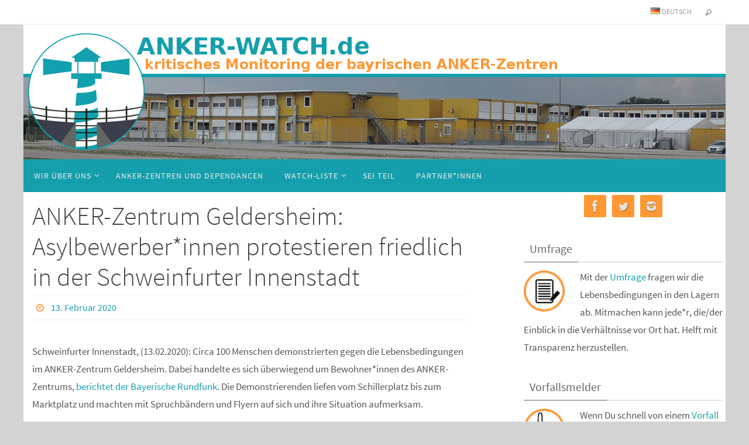

--- FILE ---
content_type: text/html; charset=UTF-8
request_url: https://www.anker-watch.de/anker-zentrum-geldersheim-asylbewerberinnen-protestieren-friedlich-in-der-schweinfurter-innenstadt/
body_size: 22891
content:
<!DOCTYPE html>
<html lang="de-DE">
<head>
<meta name="viewport" content="width=device-width, user-scalable=no, initial-scale=1.0, minimum-scale=1.0, maximum-scale=1.0">
<meta http-equiv="Content-Type" content="text/html; charset=UTF-8" />
<link rel="profile" href="http://gmpg.org/xfn/11" />
<link rel="pingback" href="https://www.anker-watch.de/xmlrpc.php" />
<meta name='robots' content='index, follow, max-image-preview:large, max-snippet:-1, max-video-preview:-1' />

	<!-- This site is optimized with the Yoast SEO plugin v16.0.2 - https://yoast.com/wordpress/plugins/seo/ -->
	<title>ANKER-Zentrum Geldersheim: Asylbewerber*innen protestieren friedlich in der Schweinfurter Innenstadt | anker-watch.de</title>
	<link rel="canonical" href="https://www.anker-watch.de/anker-zentrum-geldersheim-asylbewerberinnen-protestieren-friedlich-in-der-schweinfurter-innenstadt/" />
	<meta property="og:locale" content="de_DE" />
	<meta property="og:type" content="article" />
	<meta property="og:title" content="ANKER-Zentrum Geldersheim: Asylbewerber*innen protestieren friedlich in der Schweinfurter Innenstadt | anker-watch.de" />
	<meta property="og:description" content="Schweinfurter Innenstadt, (13.02.2020): Circa 100 Menschen demonstrierten gegen die Lebensbedingungen im ANKER-Zentrum Geldersheim. Dabei handelte es sich überwiegend um Bewohner*innen des ANKER-Zentrums, berichtet der Bayerische Rundfunk. Die Demonstrierenden liefen vom Schillerplatz bis zum Marktplatz und machten mit Spruchbändern und Flyern auf sich und ihre Situation aufmerksam. Innerhalb des letzten dreiviertel... Weiterlesen" />
	<meta property="og:url" content="https://www.anker-watch.de/anker-zentrum-geldersheim-asylbewerberinnen-protestieren-friedlich-in-der-schweinfurter-innenstadt/" />
	<meta property="og:site_name" content="anker-watch.de" />
	<meta property="article:publisher" content="https://www.facebook.com/Anker-watch-2934058956819820/" />
	<meta property="article:published_time" content="2020-02-13T15:29:45+00:00" />
	<meta property="article:modified_time" content="2020-05-12T14:58:20+00:00" />
	<meta name="twitter:card" content="summary_large_image" />
	<meta name="twitter:creator" content="@AnkerWatch" />
	<meta name="twitter:site" content="@AnkerWatch" />
	<meta name="twitter:label1" content="Verfasst von">
	<meta name="twitter:data1" content="kg">
	<meta name="twitter:label2" content="Geschätzte Lesezeit">
	<meta name="twitter:data2" content="1 Minute">
	<script type="application/ld+json" class="yoast-schema-graph">{"@context":"https://schema.org","@graph":[{"@type":"Organization","@id":"https://www.anker-watch.de/#organization","name":"ANKER-WATCH","url":"https://www.anker-watch.de/","sameAs":["https://www.facebook.com/Anker-watch-2934058956819820/","https://www.instagram.com/anker_watch/","https://twitter.com/AnkerWatch"],"logo":{"@type":"ImageObject","@id":"https://www.anker-watch.de/#logo","inLanguage":"de","url":"https://www.anker-watch.de/wp-content/uploads/2019/07/Ankerwatch_0207_19_orange-lang-Kopie-12-e1562794167699.jpg","width":600,"height":600,"caption":"ANKER-WATCH"},"image":{"@id":"https://www.anker-watch.de/#logo"}},{"@type":"WebSite","@id":"https://www.anker-watch.de/#website","url":"https://www.anker-watch.de/","name":"anker-watch.de","description":"kritisches Monitoring der bayrischen ANKER-Zentren","publisher":{"@id":"https://www.anker-watch.de/#organization"},"potentialAction":[{"@type":"SearchAction","target":"https://www.anker-watch.de/?s={search_term_string}","query-input":"required name=search_term_string"}],"inLanguage":"de"},{"@type":"WebPage","@id":"https://www.anker-watch.de/anker-zentrum-geldersheim-asylbewerberinnen-protestieren-friedlich-in-der-schweinfurter-innenstadt/#webpage","url":"https://www.anker-watch.de/anker-zentrum-geldersheim-asylbewerberinnen-protestieren-friedlich-in-der-schweinfurter-innenstadt/","name":"ANKER-Zentrum Geldersheim: Asylbewerber*innen protestieren friedlich in der Schweinfurter Innenstadt | anker-watch.de","isPartOf":{"@id":"https://www.anker-watch.de/#website"},"datePublished":"2020-02-13T15:29:45+00:00","dateModified":"2020-05-12T14:58:20+00:00","breadcrumb":{"@id":"https://www.anker-watch.de/anker-zentrum-geldersheim-asylbewerberinnen-protestieren-friedlich-in-der-schweinfurter-innenstadt/#breadcrumb"},"inLanguage":"de","potentialAction":[{"@type":"ReadAction","target":["https://www.anker-watch.de/anker-zentrum-geldersheim-asylbewerberinnen-protestieren-friedlich-in-der-schweinfurter-innenstadt/"]}]},{"@type":"BreadcrumbList","@id":"https://www.anker-watch.de/anker-zentrum-geldersheim-asylbewerberinnen-protestieren-friedlich-in-der-schweinfurter-innenstadt/#breadcrumb","itemListElement":[{"@type":"ListItem","position":1,"item":{"@type":"WebPage","@id":"https://www.anker-watch.de/","url":"https://www.anker-watch.de/","name":"Startseite"}},{"@type":"ListItem","position":2,"item":{"@type":"WebPage","@id":"https://www.anker-watch.de/anker-zentrum-geldersheim-asylbewerberinnen-protestieren-friedlich-in-der-schweinfurter-innenstadt/","url":"https://www.anker-watch.de/anker-zentrum-geldersheim-asylbewerberinnen-protestieren-friedlich-in-der-schweinfurter-innenstadt/","name":"ANKER-Zentrum Geldersheim: Asylbewerber*innen protestieren friedlich in der Schweinfurter Innenstadt"}}]},{"@type":"Article","@id":"https://www.anker-watch.de/anker-zentrum-geldersheim-asylbewerberinnen-protestieren-friedlich-in-der-schweinfurter-innenstadt/#article","isPartOf":{"@id":"https://www.anker-watch.de/anker-zentrum-geldersheim-asylbewerberinnen-protestieren-friedlich-in-der-schweinfurter-innenstadt/#webpage"},"author":{"@id":"https://www.anker-watch.de/#/schema/person/c85edb0cd5f349db141746449e41b7b9"},"headline":"ANKER-Zentrum Geldersheim: Asylbewerber*innen protestieren friedlich in der Schweinfurter Innenstadt","datePublished":"2020-02-13T15:29:45+00:00","dateModified":"2020-05-12T14:58:20+00:00","mainEntityOfPage":{"@id":"https://www.anker-watch.de/anker-zentrum-geldersheim-asylbewerberinnen-protestieren-friedlich-in-der-schweinfurter-innenstadt/#webpage"},"publisher":{"@id":"https://www.anker-watch.de/#organization"},"keywords":"ANKER-Zentrum Geldersheim,ANKER-Zentrum Schweinfurt","articleSection":"Watch-Liste","inLanguage":"de"},{"@type":"Person","@id":"https://www.anker-watch.de/#/schema/person/c85edb0cd5f349db141746449e41b7b9","name":"kg","image":{"@type":"ImageObject","@id":"https://www.anker-watch.de/#personlogo","inLanguage":"de","url":"https://secure.gravatar.com/avatar/9d98deb39be2948a51478a7d93ec02fe?s=96&d=mm&r=g","caption":"kg"}}]}</script>
	<!-- / Yoast SEO plugin. -->


<link rel='dns-prefetch' href='//maxcdn.bootstrapcdn.com' />
<link rel='dns-prefetch' href='//s.w.org' />
<link rel="alternate" type="application/rss+xml" title="anker-watch.de &raquo; Feed" href="https://www.anker-watch.de/feed/" />
<link rel="alternate" type="application/rss+xml" title="anker-watch.de &raquo; Kommentar-Feed" href="https://www.anker-watch.de/comments/feed/" />
<link rel="alternate" type="application/rss+xml" title="anker-watch.de &raquo; ANKER-Zentrum Geldersheim: Asylbewerber*innen protestieren friedlich in der Schweinfurter Innenstadt-Kommentar-Feed" href="https://www.anker-watch.de/anker-zentrum-geldersheim-asylbewerberinnen-protestieren-friedlich-in-der-schweinfurter-innenstadt/feed/" />
		<script type="text/javascript">
			window._wpemojiSettings = {"baseUrl":"https:\/\/s.w.org\/images\/core\/emoji\/13.0.1\/72x72\/","ext":".png","svgUrl":"https:\/\/s.w.org\/images\/core\/emoji\/13.0.1\/svg\/","svgExt":".svg","source":{"concatemoji":"https:\/\/www.anker-watch.de\/wp-includes\/js\/wp-emoji-release.min.js?ver=5.7.14"}};
			!function(e,a,t){var n,r,o,i=a.createElement("canvas"),p=i.getContext&&i.getContext("2d");function s(e,t){var a=String.fromCharCode;p.clearRect(0,0,i.width,i.height),p.fillText(a.apply(this,e),0,0);e=i.toDataURL();return p.clearRect(0,0,i.width,i.height),p.fillText(a.apply(this,t),0,0),e===i.toDataURL()}function c(e){var t=a.createElement("script");t.src=e,t.defer=t.type="text/javascript",a.getElementsByTagName("head")[0].appendChild(t)}for(o=Array("flag","emoji"),t.supports={everything:!0,everythingExceptFlag:!0},r=0;r<o.length;r++)t.supports[o[r]]=function(e){if(!p||!p.fillText)return!1;switch(p.textBaseline="top",p.font="600 32px Arial",e){case"flag":return s([127987,65039,8205,9895,65039],[127987,65039,8203,9895,65039])?!1:!s([55356,56826,55356,56819],[55356,56826,8203,55356,56819])&&!s([55356,57332,56128,56423,56128,56418,56128,56421,56128,56430,56128,56423,56128,56447],[55356,57332,8203,56128,56423,8203,56128,56418,8203,56128,56421,8203,56128,56430,8203,56128,56423,8203,56128,56447]);case"emoji":return!s([55357,56424,8205,55356,57212],[55357,56424,8203,55356,57212])}return!1}(o[r]),t.supports.everything=t.supports.everything&&t.supports[o[r]],"flag"!==o[r]&&(t.supports.everythingExceptFlag=t.supports.everythingExceptFlag&&t.supports[o[r]]);t.supports.everythingExceptFlag=t.supports.everythingExceptFlag&&!t.supports.flag,t.DOMReady=!1,t.readyCallback=function(){t.DOMReady=!0},t.supports.everything||(n=function(){t.readyCallback()},a.addEventListener?(a.addEventListener("DOMContentLoaded",n,!1),e.addEventListener("load",n,!1)):(e.attachEvent("onload",n),a.attachEvent("onreadystatechange",function(){"complete"===a.readyState&&t.readyCallback()})),(n=t.source||{}).concatemoji?c(n.concatemoji):n.wpemoji&&n.twemoji&&(c(n.twemoji),c(n.wpemoji)))}(window,document,window._wpemojiSettings);
		</script>
		<style type="text/css">
img.wp-smiley,
img.emoji {
	display: inline !important;
	border: none !important;
	box-shadow: none !important;
	height: 1em !important;
	width: 1em !important;
	margin: 0 .07em !important;
	vertical-align: -0.1em !important;
	background: none !important;
	padding: 0 !important;
}
</style>
	<link rel='stylesheet' id='pt-cv-public-style-css'  href='https://www.anker-watch.de/wp-content/plugins/content-views-query-and-display-post-page/public/assets/css/cv.css?ver=2.4.0.1' type='text/css' media='all' />
<link rel='stylesheet' id='sb_instagram_styles-css'  href='https://www.anker-watch.de/wp-content/plugins/instagram-feed/css/sbi-styles.min.css?ver=2.8.2' type='text/css' media='all' />
<link rel='stylesheet' id='wp-block-library-css'  href='https://www.anker-watch.de/wp-includes/css/dist/block-library/style.min.css?ver=5.7.14' type='text/css' media='all' />
<link rel='stylesheet' id='contact-form-7-css'  href='https://www.anker-watch.de/wp-content/plugins/contact-form-7/includes/css/styles.css?ver=5.4' type='text/css' media='all' />
<link rel='stylesheet' id='ctf_styles-css'  href='https://www.anker-watch.de/wp-content/plugins/custom-twitter-feeds/css/ctf-styles.min.css?ver=1.8' type='text/css' media='all' />
<link rel='stylesheet' id='nirvana-fonts-css'  href='https://www.anker-watch.de/wp-content/themes/nirvana/fonts/fontfaces.css?ver=1.5.1.1' type='text/css' media='all' />
<link rel='stylesheet' id='nirvana-style-css'  href='https://www.anker-watch.de/wp-content/themes/nirvana/style.css?ver=1.5.1.1' type='text/css' media='all' />
<style id='nirvana-style-inline-css' type='text/css'>
 #header-container { width: 1200px; } #header-container, #access >.menu, #forbottom, #colophon, #footer-widget-area, #topbar-inner, .ppbox, #pp-afterslider #container, #breadcrumbs-box { max-width: 1200px; } #header-full, #breadcrumbs, #main { max-width: 1200px; margin:0 auto; } #access > .menu > ul { margin-left:0; } #pp-texttop, #pp-textmiddle, #pp-textbottom, #front-columns h2, .presentation-page #content { padding-left:20px; padding-right: 20px; } #container.one-column { } #container.two-columns-right #secondary { width: 350px; float:right; } #container.two-columns-right #content { width: 710px; float: left; } /* fallback */ #container.two-columns-right #content { width: calc(100% - 430px); float: left; } #container.two-columns-left #primary { width: 350px; float: left; } #container.two-columns-left #content { width: 710px; float: right; } /* fallback */ #container.two-columns-left #content { width: -moz-calc(100% - 430px); float: right; width: -webkit-calc(100% - 430px ); width: calc(100% - 430px); } #container.three-columns-right .sidey { width: 175px; float: left; } #container.three-columns-right #primary { margin-left: 80px; margin-right: 80px; } #container.three-columns-right #content { width: 630px; float: left; } /* fallback */ #container.three-columns-right #content { width: -moz-calc(100% - 510px); float: left; width: -webkit-calc(100% - 510px); width: calc(100% - 510px); } #container.three-columns-left .sidey { width: 175px; float: left; } #container.three-columns-left #secondary{ margin-left: 80px; margin-right: 80px; } #container.three-columns-left #content { width: 630px; float: right;} /* fallback */ #container.three-columns-left #content { width: -moz-calc(100% - 510px); float: right; width: -webkit-calc(100% - 510px); width: calc(100% - 510px); } #container.three-columns-sided .sidey { width: 175px; float: left; } #container.three-columns-sided #secondary{ float:right; } #container.three-columns-sided #content { width: 630px; float: right; /* fallback */ width: -moz-calc(100% - 510px); float: right; width: -webkit-calc(100% - 510px); float: right; width: calc(100% - 510px); float: right; margin: 0 255px 0 -1140px; } body { font-family: "Source Sans Pro"; } #content h1.entry-title a, #content h2.entry-title a, #content h1.entry-title, #content h2.entry-title { font-family: inherit; } .widget-title, .widget-title a { line-height: normal; font-family: inherit; } .widget-container, .widget-container a { font-family: inherit; } .entry-content h1, .entry-content h2, .entry-content h3, .entry-content h4, .entry-content h5, .entry-content h6, .nivo-caption h2, #front-text1 h1, #front-text2 h1, h3.column-header-image, #comments #reply-title { font-family: inherit; } #site-title span a { font-family: inherit; } #access ul li a, #access ul li a span { font-family: inherit; } /* general */ body { color: #555555; background-color: #FFFFFF } a { color: #159fac; } a:hover, .entry-meta span a:hover, .comments-link a:hover, body.coldisplay2 #front-columns a:active { color: #ff9733; } a:active { background-color: #ff9733; color: #FFFFFF; } .entry-meta a:hover, .widget-container a:hover, .footer2 a:hover { border-bottom-color: #CCCCCC; } .sticky h2.entry-title a { background-color: #159fac; color: #FFFFFF; } #header { ; } #site-title span a { color: #159fac; } #site-description { color: #666666; } .socials a:hover .socials-hover { background-color: #159fac; } .socials .socials-hover { background-color: #ff9733; } /* Main menu top level */ #access a, #nav-toggle span { color: #EEEEEE; } #access, #nav-toggle, #access ul li { background-color: #159fac; } #access > .menu > ul > li > a > span { } #access ul li:hover { background-color: #ff9733; color: #FFFFFF; } #access ul > li.current_page_item , #access ul > li.current-menu-item, #access ul > li.current_page_ancestor , #access ul > li.current-menu-ancestor { background-color: #22acb9; } /* Main menu Submenus */ #access ul ul li, #access ul ul { background-color: #ff9733; } #access ul ul li a { color: #FFFFFF; } #access ul ul li:hover { background-color: #ffa541; } #breadcrumbs { background-color: #f5f5f5; } #access ul ul li.current_page_item, #access ul ul li.current-menu-item, #access ul ul li.current_page_ancestor, #access ul ul li.current-menu-ancestor { background-color: #ffa541; } /* top menu */ #topbar { background-color: #FFFFFF; border-bottom-color: #ebebeb; } .menu-header-search .searchform { background: #F7F7F7; } .topmenu ul li a, .search-icon:before { color: #999999; } .topmenu ul li a:hover { background-color: #efefef; } .search-icon:hover:before { color: #159fac; } /* main */ #main { background-color: #FFFFFF; } #author-info, .page-title, #entry-author-info { border-color: #CCCCCC; } .page-title-text { border-color: #ff9733; } .page-title span { border-color: #159fac; } #entry-author-info #author-avatar, #author-info #author-avatar { border-color: #EEEEEE; } .avatar-container:before { background-color: #ff9733; } .sidey .widget-container { color: #555555; ; } .sidey .widget-title { color: #666666; ; border-color: #CCCCCC; } .sidey .widget-container a { ; } .sidey .widget-container a:hover { ; } .widget-title span { border-color: #666666; } .entry-content h1, .entry-content h2, .entry-content h3, .entry-content h4, .entry-content h5, .entry-content h6 { color: #444444; } .entry-title, .entry-title a{ color: #444444; } .entry-title a:hover { color: #000000; } #content span.entry-format { color: #CCCCCC; } /* footer */ #footer { color: #AAAAAA; background-color: #F5F5F5; } #footer2 { color: #AAAAAA; background-color: #3A3B3D; } #sfooter-full { background-color: #353638; } .footermenu ul li { border-color: #494a4c; } .footermenu ul li:hover { border-color: #5d5e60; } #colophon a { ; } #colophon a:hover { ; } #footer2 a, .footermenu ul li:after { ; } #footer2 a:hover { ; } #footer .widget-container { color: #555555; ; } #footer .widget-title { color: #888888; ; border-color:#CCCCCC; } /* buttons */ a.continue-reading-link { color: #159fac; border-color: #159fac; } a.continue-reading-link:hover { background-color: #159fac; color: #FFFFFF; } #cryout_ajax_more_trigger { border: 1px solid #CCCCCC; } #cryout_ajax_more_trigger:hover { background-color: #F7F7F7; } a.continue-reading-link i.crycon-right-dir { color: #159fac } a.continue-reading-link:hover i.crycon-right-dir { color: #FFFFFF } .page-link a, .page-link > span > em { border-color: #CCCCCC } .columnmore a { background: #ff9733; color:#F7F7F7 } .columnmore a:hover { background: #159fac; } .file, .button, input[type="submit"], input[type="reset"], #respond .form-submit input#submit { background-color: #FFFFFF; border-color: #CCCCCC; } .button:hover, #respond .form-submit input#submit:hover { background-color: #F7F7F7; } .entry-content tr th, .entry-content thead th { color: #444444; } .entry-content tr th { background-color: #159fac; color:#FFFFFF; } .entry-content tr.even { background-color: #F7F7F7; } hr { border-color: #EEEEEE; } input[type="text"], input[type="password"], input[type="email"], input[type="color"], input[type="date"], input[type="datetime"], input[type="datetime-local"], input[type="month"], input[type="number"], input[type="range"], input[type="search"], input[type="tel"], input[type="time"], input[type="url"], input[type="week"], textarea, select { border-color: #CCCCCC #EEEEEE #EEEEEE #CCCCCC; color: #555555; } input[type="submit"], input[type="reset"] { color: #555555; } input[type="text"]:hover, input[type="password"]:hover, input[type="email"]:hover, input[type="color"]:hover, input[type="date"]:hover, input[type="datetime"]:hover, input[type="datetime-local"]:hover, input[type="month"]:hover, input[type="number"]:hover, input[type="range"]:hover, input[type="search"]:hover, input[type="tel"]:hover, input[type="time"]:hover, input[type="url"]:hover, input[type="week"]:hover, textarea:hover { background-color: rgba(247,247,247,0.4); } .entry-content pre { background-color: #F7F7F7; border-color: rgba(21,159,172,0.1); } abbr, acronym { border-color: #555555; } .comment-meta a { color: #999999; } #respond .form-allowed-tags { color: #999999; } .comment .reply a { border-color: #EEEEEE; } .comment .reply a:hover { color: #159fac; } .entry-meta { border-color: #EEEEEE; } .entry-meta .crycon-metas:before { color: #ff9733; } .entry-meta span a, .comments-link a { ; } .entry-meta span a:hover, .comments-link a:hover { ; } .entry-meta span, .entry-utility span, .footer-tags { color: #c1c1c1; } .nav-next a, .nav-previous a{ background-color:#f8f8f8; } .nav-next a:hover, .nav-previous a:hover { background-color: #159fac; color:#FFFFFF; } .pagination { border-color: #ededed; } .pagination a:hover { background-color: #ff9733; color: #FFFFFF; } h3#comments-title { border-color: #CCCCCC; } h3#comments-title span { background-color: #159fac; color: #FFFFFF; } .comment-details { border-color: #EEEEEE; } .searchform input[type="text"] { color: #999999; } .searchform:after { background-color: #159fac; } .searchform:hover:after { background-color: #ff9733; } .searchsubmit[type="submit"]{ color: #F7F7F7; } li.menu-main-search .searchform .s { background-color: #FFFFFF; } li.menu-main-search .searchsubmit[type="submit"] { color: #999999; } .caption-accented .wp-caption { background-color:rgba(21,159,172,0.8); color:#FFFFFF; } .nirvana-image-one .entry-content img[class*='align'],.nirvana-image-one .entry-summary img[class*='align'], .nirvana-image-two .entry-content img[class*='align'],.nirvana-image-two .entry-summary img[class*='align'] { border-color: #159fac; } html { font-size: 17px; line-height: 1.8; } .entry-content, .entry-summary, .ppbox { text-align: inherit ; } .entry-content, .entry-summary, .widget-container, .ppbox, .navigation { word-spacing: inherit; ; } #content h1.entry-title, #content h2.entry-title, .woocommerce-page h1.page-title { font-size: 44px; } .widget-title, .widget-title a { font-size: 20px; } .widget-container, .widget-container a { font-size: 17px; } #content h1, #pp-afterslider h1 { font-size: 42px; } #content h2, #pp-afterslider h2 { font-size: 36px; } #content h3, #pp-afterslider h3 { font-size: 31px; } #content h4, #pp-afterslider h4 { font-size: 26px; } #content h5, #pp-afterslider h5 { font-size: 21px; } #content h6, #pp-afterslider h6 { font-size: 16px; } #site-title span a { font-size: 46px; } #access ul li a { font-size: 14px; } #access ul ul ul a { font-size: 13px; } #respond .form-allowed-tags { display: none; } .nocomments, .nocomments2 { display: none; } .comments-link span { display: none; } article footer.entry-meta { display: none; } .entry-content p, .entry-content ul, .entry-content ol, .entry-content dd, .entry-content pre, .entry-content hr { margin-bottom: 1.0em; } #header-container > div { margin: 0px 0 0 0px; } #toTop:hover .crycon-back2top:before { color: #ff9733; } #main { margin-top: 0px; } #forbottom { padding-left: 10px; padding-right: 10px; } #header-widget-area { width: 33%; } #branding { height:230px; } @media (max-width: 1920px) { #branding, #bg_image { height: auto; max-width: 100%; min-height: inherit !important; } } 
/* Nirvana Custom CSS */ .pt-cv-readmore { color: #ffffff !important; background-color: #ff9733 !important; border: none !important; } /* Contact Form 7 */ .wpcf7 { background-color: #f7f7f7; border: 2px solid #ff9733; padding-left: 10px; } div.wpcf7 { padding: 10px; }
</style>
<link rel='stylesheet' id='nirvana-mobile-css'  href='https://www.anker-watch.de/wp-content/themes/nirvana/styles/style-mobile.css?ver=1.5.1.1' type='text/css' media='all' />
<link rel='stylesheet' id='cff-css'  href='https://www.anker-watch.de/wp-content/plugins/custom-facebook-feed/assets/css/cff-style.css?ver=2.19.1' type='text/css' media='all' />
<link rel='stylesheet' id='sb-font-awesome-css'  href='https://maxcdn.bootstrapcdn.com/font-awesome/4.7.0/css/font-awesome.min.css?ver=5.7.14' type='text/css' media='all' />
<script type='text/javascript' src='https://www.anker-watch.de/wp-includes/js/jquery/jquery.min.js?ver=3.5.1' id='jquery-core-js'></script>
<script type='text/javascript' src='https://www.anker-watch.de/wp-includes/js/jquery/jquery-migrate.min.js?ver=3.3.2' id='jquery-migrate-js'></script>
<script type='text/javascript' src='https://www.anker-watch.de/wp-content/plugins/sticky-menu-or-anything-on-scroll/assets/js/jq-sticky-anything.min.js?ver=2.1.1' id='stickyAnythingLib-js'></script>
<link rel="https://api.w.org/" href="https://www.anker-watch.de/wp-json/" /><link rel="alternate" type="application/json" href="https://www.anker-watch.de/wp-json/wp/v2/posts/1034" /><link rel="EditURI" type="application/rsd+xml" title="RSD" href="https://www.anker-watch.de/xmlrpc.php?rsd" />
<link rel="wlwmanifest" type="application/wlwmanifest+xml" href="https://www.anker-watch.de/wp-includes/wlwmanifest.xml" /> 
<meta name="generator" content="WordPress 5.7.14" />
<link rel='shortlink' href='https://www.anker-watch.de/?p=1034' />
<link rel="alternate" type="application/json+oembed" href="https://www.anker-watch.de/wp-json/oembed/1.0/embed?url=https%3A%2F%2Fwww.anker-watch.de%2Fanker-zentrum-geldersheim-asylbewerberinnen-protestieren-friedlich-in-der-schweinfurter-innenstadt%2F" />
<link rel="alternate" type="text/xml+oembed" href="https://www.anker-watch.de/wp-json/oembed/1.0/embed?url=https%3A%2F%2Fwww.anker-watch.de%2Fanker-zentrum-geldersheim-asylbewerberinnen-protestieren-friedlich-in-der-schweinfurter-innenstadt%2F&#038;format=xml" />
<style type="text/css" id="custom-background-css">
body.custom-background { background-color: #d3d3d3; }
</style>
	<link rel="icon" href="https://www.anker-watch.de/wp-content/uploads/2019/06/cropped-Ankerwatch_favicon-32x32.png" sizes="32x32" />
<link rel="icon" href="https://www.anker-watch.de/wp-content/uploads/2019/06/cropped-Ankerwatch_favicon-192x192.png" sizes="192x192" />
<link rel="apple-touch-icon" href="https://www.anker-watch.de/wp-content/uploads/2019/06/cropped-Ankerwatch_favicon-180x180.png" />
<meta name="msapplication-TileImage" content="https://www.anker-watch.de/wp-content/uploads/2019/06/cropped-Ankerwatch_favicon-270x270.png" />
<!--[if lt IE 9]>
<script>
document.createElement('header');
document.createElement('nav');
document.createElement('section');
document.createElement('article');
document.createElement('aside');
document.createElement('footer');
</script>
<![endif]-->
</head>
<body class="post-template-default single single-post postid-1034 single-format-standard custom-background nirvana-image-three caption-simple nirvana-boxed nirvana-menu-left">

<div id="wrapper" class="hfeed">
<div id="topbar" ><div id="topbar-inner"> <nav class="topmenu"><ul id="menu-uebersetzung" class="menu"><li id="menu-item-283-de" class="lang-item lang-item-28 lang-item-de current-lang lang-item-first menu-item menu-item-type-custom menu-item-object-custom menu-item-283-de"><a href="https://www.anker-watch.de/anker-zentrum-geldersheim-asylbewerberinnen-protestieren-friedlich-in-der-schweinfurter-innenstadt/" hreflang="de-DE" lang="de-DE"><img src="[data-uri]" alt="Deutsch" width="16" height="11" style="width: 16px; height: 11px;" /><span style="margin-left:0.3em;">Deutsch</span></a></li>
<li class='menu-header-search'>
							<i class='search-icon'></i> 
<form role="search" method="get" class="searchform" action="https://www.anker-watch.de/">
	<label>
		<span class="screen-reader-text">Suchen nach:</span>
		<input type="search" class="s" placeholder="Suchen" value="" name="s" />
	</label>
	<button type="submit" class="searchsubmit"><span class="screen-reader-text">Suchen</span><i class="crycon-search"></i></button>
</form>
</li></ul></nav> </div></div>

<div id="header-full">
		<header id="header">

		<div id="masthead">
					<div id="branding" role="banner" >
				<img id="bg_image" alt="anker-watch.de" title="" src="https://www.anker-watch.de/wp-content/uploads/2019/07/copy-header1.png"  /><div id="header-container"><a href="https://www.anker-watch.de/" id="linky"></a></div>								
				<div style="clear:both;"></div>								
			</div><!-- #branding -->

			<a id="nav-toggle"><span>&nbsp;</span></a>
			<nav id="access" role="navigation">
					<div class="skip-link screen-reader-text"><a href="#content" title="Zum Inhalt springen">Zum Inhalt springen</a></div>
	<div class="menu"><ul id="prime_nav" class="menu"><li id="menu-item-32" class="menu-item menu-item-type-post_type menu-item-object-page menu-item-home menu-item-has-children menu-item-32"><a href="https://www.anker-watch.de/"><span>Wir über uns</span></a>
<ul class="sub-menu">
	<li id="menu-item-54" class="menu-item menu-item-type-post_type menu-item-object-page menu-item-home menu-item-54"><a href="https://www.anker-watch.de/"><span>Wir über uns</span></a></li>
	<li id="menu-item-46" class="menu-item menu-item-type-post_type menu-item-object-page menu-item-46"><a href="https://www.anker-watch.de/wir-ueber-uns/kontakt/"><span>Kontakt/Impressum</span></a></li>
	<li id="menu-item-43" class="menu-item menu-item-type-post_type menu-item-object-page menu-item-privacy-policy menu-item-43"><a href="https://www.anker-watch.de/wir-ueber-uns/datenschutzerklaerung/"><span>Datenschutz</span></a></li>
</ul>
</li>
<li id="menu-item-74" class="menu-item menu-item-type-post_type menu-item-object-page menu-item-74"><a href="https://www.anker-watch.de/ankerzentren-und-dependancen/"><span>ANKER-Zentren und Dependancen</span></a></li>
<li id="menu-item-75" class="menu-item menu-item-type-post_type menu-item-object-page menu-item-has-children menu-item-75"><a href="https://www.anker-watch.de/watch-liste/"><span>Watch-Liste</span></a>
<ul class="sub-menu">
	<li id="menu-item-76" class="menu-item menu-item-type-post_type menu-item-object-page menu-item-76"><a href="https://www.anker-watch.de/watch-liste/recht-auf-beratung/"><span>Beratung</span></a></li>
	<li id="menu-item-366" class="menu-item menu-item-type-post_type menu-item-object-page menu-item-366"><a href="https://www.anker-watch.de/watch-liste/bildung/"><span>Bildung</span></a></li>
	<li id="menu-item-365" class="menu-item menu-item-type-post_type menu-item-object-page menu-item-365"><a href="https://www.anker-watch.de/watch-liste/gesellschaftliche-teilhabe/"><span>Gesellschaftliche Teilhabe</span></a></li>
	<li id="menu-item-77" class="menu-item menu-item-type-post_type menu-item-object-page menu-item-77"><a href="https://www.anker-watch.de/watch-liste/recht-auf-gesundheit/"><span>Gesundheit</span></a></li>
	<li id="menu-item-362" class="menu-item menu-item-type-post_type menu-item-object-page menu-item-362"><a href="https://www.anker-watch.de/watch-liste/kinderrechte/"><span>Kinderrechte</span></a></li>
	<li id="menu-item-361" class="menu-item menu-item-type-post_type menu-item-object-page menu-item-361"><a href="https://www.anker-watch.de/watch-liste/meinungsfreiheit/"><span>Meinungsfreiheit</span></a></li>
	<li id="menu-item-363" class="menu-item menu-item-type-post_type menu-item-object-page menu-item-363"><a href="https://www.anker-watch.de/watch-liste/schutz-vor-diskriminierung/"><span>Schutz vor Diskriminierung</span></a></li>
	<li id="menu-item-367" class="menu-item menu-item-type-post_type menu-item-object-page menu-item-367"><a href="https://www.anker-watch.de/watch-liste/selbstbestimmung/"><span>Selbstbestimmung</span></a></li>
	<li id="menu-item-364" class="menu-item menu-item-type-post_type menu-item-object-page menu-item-364"><a href="https://www.anker-watch.de/watch-liste/sicherheit/"><span>Sicherheit</span></a></li>
</ul>
</li>
<li id="menu-item-187" class="menu-item menu-item-type-post_type menu-item-object-page menu-item-187"><a href="https://www.anker-watch.de/sei-teil/"><span>Sei Teil</span></a></li>
<li id="menu-item-84" class="menu-item menu-item-type-post_type menu-item-object-page menu-item-84"><a href="https://www.anker-watch.de/unterstuetzerinnen-links/"><span>Partner*innen</span></a></li>
</ul></div>			</nav><!-- #access -->	
			
		</div><!-- #masthead -->
	 	</header><!-- #header -->
</div><!-- #header-full -->

<div style="clear:both;height:0;"> </div>
<div id="main">
		<div id="toTop"><i class="crycon-back2top"></i> </div>	<div  id="forbottom" >
		
		<div style="clear:both;"> </div>
		<section id="container" class="two-columns-right">
			<div id="content" role="main">
			

				<div id="post-1034" class="post-1034 post type-post status-publish format-standard hentry category-watch-liste tag-anker-zentrum-geldersheim-schweinfurt tag-anker-zentrum-schweinfurt">
					<h1 class="entry-title">ANKER-Zentrum Geldersheim: Asylbewerber*innen protestieren friedlich in der Schweinfurter Innenstadt</h1>
										<div class="entry-meta">
						<span>
						<i class="crycon-time crycon-metas" title="Datum"></i>
						<time class="onDate date published" datetime="2020-02-13T16:29:45+01:00">
							<a href="https://www.anker-watch.de/anker-zentrum-geldersheim-asylbewerberinnen-protestieren-friedlich-in-der-schweinfurter-innenstadt/" rel="bookmark">13. Februar 2020</a>
						</time>
					</span><time class="updated"  datetime="2020-05-12T16:58:20+02:00">12. Mai 2020</time>					</div><!-- .entry-meta -->

					<div class="entry-content">
						
<p>Schweinfurter Innenstadt, (13.02.2020): Circa 100 Menschen demonstrierten gegen die Lebensbedingungen im ANKER-Zentrum Geldersheim. Dabei handelte es sich überwiegend um Bewohner*innen des ANKER-Zentrums, <a rel="noreferrer noopener" aria-label="berichtet der BR (öffnet in neuem Tab)" href="https://www.br.de/nachrichten/bayern/asylbewerber-demonstrieren-in-schweinfurt,RqORnW5" target="_blank">berichtet der Bayerische Rundfunk</a>. Die Demonstrierenden liefen vom Schillerplatz bis zum Marktplatz und machten mit Spruchbändern und Flyern auf sich und ihre Situation aufmerksam. </p>



<p>Innerhalb des letzten dreiviertel Jahres gingen die Bewohner*innen des  ANKER-Zentrums Geldersheim zum dritten Mal auf die Straße, um gegen die Zustände in der Einrichtung zu demonstrieren. </p>



<p>Dieses Mal prangerten die Bewohner*innen des ANKER-Zentrums insbesondere die lange Verweildauer in der Einrichtung von teils bis zu 24 Monaten an, sowie den kontraproduktiven Umstand, dass sie bloß drei Monate Deutschunterricht erhielten. </p>



<p></p>
											</div><!-- .entry-content -->


					<footer class="entry-meta">
						<span class="footer-tags"><i class="crycon-tag crycon-metas" title="Markiert"></i>&nbsp; <a href="https://www.anker-watch.de/tag/anker-zentrum-geldersheim-schweinfurt/" rel="tag">ANKER-Zentrum Geldersheim</a>, <a href="https://www.anker-watch.de/tag/anker-zentrum-schweinfurt/" rel="tag">ANKER-Zentrum Schweinfurt</a>.</span>											</footer><!-- .entry-meta -->
				</div><!-- #post-## -->

				<div id="nav-below" class="navigation">
					<div class="nav-previous"><a href="https://www.anker-watch.de/polizeirazzia-in-anker-zentrum-gledersheim-schweinfurt/" rel="prev"><i class="crycon-left-dir"></i> Polizeirazzia in ANKER-Zentrum Geldersheim/ Schweinfurt</a></div>
					<div class="nav-next"><a href="https://www.anker-watch.de/bayerischer-fluechtlingsrat-zeigt-innenministerium-und-bezirksregierungen-wegen-fluechtlingsunterbringung-an/" rel="next">Bayerischer Flüchtlingsrat zeigt Innenministerium und Bezirksregierungen wegen Flüchtlingsunterbringung an <i class="crycon-right-dir"></i></a></div>
				</div><!-- #nav-below -->

				<div id="comments" class="hideme"> 		<p class="nocomments">Kommentare sind geschlossen.</p>
	</div><!-- #comments -->


						</div><!-- #content -->
			<div id="secondary" class="widget-area sidey" role="complementary">
		
			<ul class="xoxo">
									<li id="socials-left" class="widget-container">
					<div class="socials" id="smenur">
			<a  target="_blank"  href="https://www.facebook.com/Anker-watch-2934058956819820/"
			class="socialicons social-Facebook" title="Facebook">
				<img alt="Facebook" src="https://www.anker-watch.de/wp-content/themes/nirvana/images/socials/Facebook.png" />
			</a>
			<a  target="_blank"  href="https://twitter.com/AnkerWatch"
			class="socialicons social-Twitter" title="Twitter">
				<img alt="Twitter" src="https://www.anker-watch.de/wp-content/themes/nirvana/images/socials/Twitter.png" />
			</a>
			<a  target="_blank"  href="https://www.instagram.com/anker_watch"
			class="socialicons social-Instagram" title="Instagram">
				<img alt="Instagram" src="https://www.anker-watch.de/wp-content/themes/nirvana/images/socials/Instagram.png" />
			</a></div>					</li>
								<li id="text-3" class="widget-container widget_text"><h3 class="widget-title"><span>Umfrage</span></h3>			<div class="textwidget"><p><a href="http://www.anker-watch.de/sei-teil/"><img loading="lazy" class="alignleft wp-image-515" src="http://www.anker-watch.de/wp-content/uploads/2019/07/Umfrage.png" alt="" width="70" height="70" /></a></p>
<p>Mit der <a href="https://www.anker-watch.de/umfrage-anker/">Umfrage</a> fragen wir die Lebensbedingungen in den Lagern ab. Mitmachen kann jede*r, die/der Einblick in die Verhältnisse vor Ort hat. Helft mit Transparenz herzustellen.</p>
</div>
		</li><li id="text-4" class="widget-container widget_text"><h3 class="widget-title"><span>Vorfallsmelder</span></h3>			<div class="textwidget"><p><a href="https://www.anker-watch.de/vorfallsmelder/"><img loading="lazy" class="alignleft wp-image-514" src="http://www.anker-watch.de/wp-content/uploads/2019/07/Vorfall.png" alt="" width="70" height="70" /></a>Wenn Du schnell von einem <a href="https://www.anker-watch.de/vorfallsmelder/">Vorfall</a> berichten möchtest.</p>
</div>
		</li><li id="text-2" class="widget-container widget_text"><h3 class="widget-title"><span>Kontakt</span></h3>			<div class="textwidget"><p><a href="https://www.anker-watch.de/sei-teil/"><img loading="lazy" class="alignleft wp-image-513" src="http://www.anker-watch.de/wp-content/uploads/2019/07/Kontakt-2.png" alt="" width="70" height="70" /></a></p>
<p>Du hast weitere <a href="https://www.anker-watch.de/sei-teil/">Fragen </a>oder möchtest uns unterstützen? Dann gibt es hier Möglichkeiten uns zu kontaktieren!</p>
<p>&nbsp;</p>
</div>
		</li><li id="text-8" class="widget-container widget_text"><h3 class="widget-title"><span>Instagram</span></h3>			<div class="textwidget">
<div id="sb_instagram" class="sbi sbi_col_3  sbi_width_resp" style="padding-bottom: 2px;width: 100%;" data-feedid="sbi_13321228867#9" data-res="auto" data-cols="3" data-num="9" data-shortcode-atts="{}"  data-postid="1034">
	
    <div id="sbi_images" style="padding: 1px;">
		<div class="sbi_item sbi_type_image sbi_new sbi_transition" id="sbi_2308991397855944560_13321228867" data-date="1589473245">
    <div class="sbi_photo_wrap">
        <a class="sbi_photo" href="https://www.instagram.com/p/CALL3Faot9w/" target="_blank" rel="noopener nofollow" data-full-res="https://scontent.cdninstagram.com/v/t51.2885-15/sh0.08/e35/s640x640/98040988_189829092133157_6848513231384965079_n.jpg?_nc_ht=scontent.cdninstagram.com&#038;_nc_ohc=zbexcfuYbFcAX-ZyZFT&#038;oh=8150538f50083c76bcc2003017629cff&#038;oe=5F24717A" data-img-src-set="{&quot;d&quot;:&quot;https:\/\/scontent.cdninstagram.com\/v\/t51.2885-15\/sh0.08\/e35\/s640x640\/98040988_189829092133157_6848513231384965079_n.jpg?_nc_ht=scontent.cdninstagram.com&amp;_nc_ohc=zbexcfuYbFcAX-ZyZFT&amp;oh=8150538f50083c76bcc2003017629cff&amp;oe=5F24717A&quot;,&quot;150&quot;:&quot;https:\/\/scontent.cdninstagram.com\/v\/t51.2885-15\/e35\/s150x150\/98040988_189829092133157_6848513231384965079_n.jpg?_nc_ht=scontent.cdninstagram.com&amp;_nc_ohc=zbexcfuYbFcAX-ZyZFT&amp;oh=01fdadc50bd8148da1e4b206ea4b0c8d&amp;oe=5F235FDF&quot;,&quot;320&quot;:&quot;https:\/\/scontent.cdninstagram.com\/v\/t51.2885-15\/e35\/s320x320\/98040988_189829092133157_6848513231384965079_n.jpg?_nc_ht=scontent.cdninstagram.com&amp;_nc_ohc=zbexcfuYbFcAX-ZyZFT&amp;oh=a37c70baa4feebf19678f231c12a6e20&amp;oe=5F2488AF&quot;,&quot;640&quot;:&quot;https:\/\/scontent.cdninstagram.com\/v\/t51.2885-15\/sh0.08\/e35\/s640x640\/98040988_189829092133157_6848513231384965079_n.jpg?_nc_ht=scontent.cdninstagram.com&amp;_nc_ohc=zbexcfuYbFcAX-ZyZFT&amp;oh=8150538f50083c76bcc2003017629cff&amp;oe=5F24717A&quot;}">
            <span class="sbi-screenreader">Link in bio zu mehr Informationen und dem offenen </span>
            	                    <img src="https://www.anker-watch.de/wp-content/plugins/instagram-feed/img/placeholder.png" alt="Link in bio zu mehr Informationen und dem offenen Brief bzw. unter https://www.anker-watch.de/rassistische-diskriminierung-im-anker-zentrum-waldkraiburg-offener-brief-der-bewohnerinnen/ 
#againstracism #solidarity #equality">
        </a>
    </div>
</div><div class="sbi_item sbi_type_image sbi_new sbi_transition" id="sbi_2298924842879456426_13321228867" data-date="1588273218">
    <div class="sbi_photo_wrap">
        <a class="sbi_photo" href="https://www.instagram.com/p/B_na_bhJpSq/" target="_blank" rel="noopener nofollow" data-full-res="https://scontent.cdninstagram.com/v/t51.2885-15/sh0.08/e35/s640x640/95014816_602782213656602_8269361864197005062_n.jpg?_nc_ht=scontent.cdninstagram.com&#038;_nc_ohc=tvv6Zb7t0koAX8aXGNv&#038;oh=bf620eb568cac7a41b33a51016ead3de&#038;oe=5F24DBC7" data-img-src-set="{&quot;d&quot;:&quot;https:\/\/scontent.cdninstagram.com\/v\/t51.2885-15\/sh0.08\/e35\/s640x640\/95014816_602782213656602_8269361864197005062_n.jpg?_nc_ht=scontent.cdninstagram.com&amp;_nc_ohc=tvv6Zb7t0koAX8aXGNv&amp;oh=bf620eb568cac7a41b33a51016ead3de&amp;oe=5F24DBC7&quot;,&quot;150&quot;:&quot;https:\/\/scontent.cdninstagram.com\/v\/t51.2885-15\/e35\/c3.0.744.744a\/s150x150\/95014816_602782213656602_8269361864197005062_n.jpg?_nc_ht=scontent.cdninstagram.com&amp;_nc_ohc=tvv6Zb7t0koAX8aXGNv&amp;oh=0a851246638996881d7c9d9d9ea94797&amp;oe=5F25377E&quot;,&quot;320&quot;:&quot;https:\/\/scontent.cdninstagram.com\/v\/t51.2885-15\/e35\/s320x320\/95014816_602782213656602_8269361864197005062_n.jpg?_nc_ht=scontent.cdninstagram.com&amp;_nc_ohc=tvv6Zb7t0koAX8aXGNv&amp;oh=02dc87492c58dcc51da9be9149d1fb6d&amp;oe=5F24F412&quot;,&quot;640&quot;:&quot;https:\/\/scontent.cdninstagram.com\/v\/t51.2885-15\/sh0.08\/e35\/s640x640\/95014816_602782213656602_8269361864197005062_n.jpg?_nc_ht=scontent.cdninstagram.com&amp;_nc_ohc=tvv6Zb7t0koAX8aXGNv&amp;oh=bf620eb568cac7a41b33a51016ead3de&amp;oe=5F24DBC7&quot;}">
            <span class="sbi-screenreader">Lagerkoller?

Für uns ist es nur Ausnahme, für A</span>
            	                    <img src="https://www.anker-watch.de/wp-content/plugins/instagram-feed/img/placeholder.png" alt="Lagerkoller?

Für uns ist es nur Ausnahme, für Asylsuchende in den ANKER-Zentren schon lange erzwungener Alltag!

Wir fordern die Auflösung der ANKER-Zentren und die Abkehr von einer menschenunwürdigen Lagerpolitik in Deutschland und überall. 
Wir fordern die Abschaffung der diskriminierenden Restriktionen mit denen geflüchtete Personen tagtäglich konfrontiert sind.

Wir fordern ein selbstbestimmtes Leben für Alle.

Menschen raus aus den Lagern! Vor allem jetzt!  #breaktheanker #Refugeesarewelcome #ankerlichten #leavenoonebehind #breaktisolation #Lagerabschaffen #SoliCity #Nolager #ankerwatch #solidarischesmuenchen

Münchner Flüchtlingsrat Bayerischer Flüchtlingsratt Anker-watch Solidarity City München Karawane München">
        </a>
    </div>
</div><div class="sbi_item sbi_type_image sbi_new sbi_transition" id="sbi_2297362864625085174_13321228867" data-date="1588087016">
    <div class="sbi_photo_wrap">
        <a class="sbi_photo" href="https://www.instagram.com/p/B_h31p6Jur2/" target="_blank" rel="noopener nofollow" data-full-res="https://scontent.cdninstagram.com/v/t51.2885-15/sh0.08/e35/s640x640/94708433_169795204294329_1177721661454976023_n.jpg?_nc_ht=scontent.cdninstagram.com&#038;_nc_ohc=Lde8Zprxb5IAX_8e7hP&#038;oh=37959e88adf36011836859722d694c93&#038;oe=5F24CDD8" data-img-src-set="{&quot;d&quot;:&quot;https:\/\/scontent.cdninstagram.com\/v\/t51.2885-15\/sh0.08\/e35\/s640x640\/94708433_169795204294329_1177721661454976023_n.jpg?_nc_ht=scontent.cdninstagram.com&amp;_nc_ohc=Lde8Zprxb5IAX_8e7hP&amp;oh=37959e88adf36011836859722d694c93&amp;oe=5F24CDD8&quot;,&quot;150&quot;:&quot;https:\/\/scontent.cdninstagram.com\/v\/t51.2885-15\/e35\/s150x150\/94708433_169795204294329_1177721661454976023_n.jpg?_nc_ht=scontent.cdninstagram.com&amp;_nc_ohc=Lde8Zprxb5IAX_8e7hP&amp;oh=d0eaf73a988e1c272bec4197539cda88&amp;oe=5F249B71&quot;,&quot;320&quot;:&quot;https:\/\/scontent.cdninstagram.com\/v\/t51.2885-15\/e35\/s320x320\/94708433_169795204294329_1177721661454976023_n.jpg?_nc_ht=scontent.cdninstagram.com&amp;_nc_ohc=Lde8Zprxb5IAX_8e7hP&amp;oh=5bf117846a5e08388115be7475327f96&amp;oe=5F257E81&quot;,&quot;640&quot;:&quot;https:\/\/scontent.cdninstagram.com\/v\/t51.2885-15\/sh0.08\/e35\/s640x640\/94708433_169795204294329_1177721661454976023_n.jpg?_nc_ht=scontent.cdninstagram.com&amp;_nc_ohc=Lde8Zprxb5IAX_8e7hP&amp;oh=37959e88adf36011836859722d694c93&amp;oe=5F24CDD8&quot;}">
            <span class="sbi-screenreader">11/11
Sie halten es nicht aus, wie ihr gegenüber </span>
            	                    <img src="https://www.anker-watch.de/wp-content/plugins/instagram-feed/img/placeholder.png" alt="11/11
Sie halten es nicht aus, wie ihr gegenüber isst? Sie haben das Gefühl, dass Sie immer allen hinterherputzen müssen? Sie resignieren dann und lassen einfach auch alles liegen? Sie hätten gerne ihre Ruhe, aber ständig kommt jemand ins Zimmer? Sie haben das Gefühl ihr ihren Alltag nicht mehr selbstbestimmt gestalten zu können und dass Sie deshalb diese „Kleinigkeiten“ ganz schnell auf die Palme bringen? Wussten Sie, dass Personen in den ANKER-Zentren aufgrund des beengten Zusammenlebens oft über Jahre ständig mit dieser Situation konfrontiert sind? Und dass seit Jahrzenten in verschiedensten Studien bestätigt wurde, dass Großunterkünfte aus genau diesen Gründen konfliktfördernd sind? Wussten Sie auch, dass die Bundesregierung dennoch die Einrichtung von eben solchen Großunterkünften sowie eine Verlängerung der Aufenthaltsdauer auf bis zu 24 Monate für einen „Masterplan“ hält?

English below:
Do you argue about trivialities?
Can’t stand the way the person opposite eats? Do you have the feeling that you always have to clean up after everyone? Then you resign and just also leave everything behind? Would you like to be left alone, but someone always comes into your room? Do you have the feeling that you can no do longer organize your everyday life independently and that therefore little things quickly get you agitated? Did you know that people in anchor centers are often confronted with this situation for several years because of their cramped living conditions? And that for decades it has been confirmed in various studies that large-scale accommodation is conducive to conflict for precisely these reasons? Did you also know that the Federal Government still considers the facility of large-scale accommodation and an extension of the length of stay in anchor centres to up to 24 months as a “master plan”? #breaktheanker #Refugeesarewelcome #ankerlichten #leavenoonebehind #breaktisolation #Lagerabschaffen #SoliCity #Nolager #ankerwatch #solidarischesmuenchen

@muenchnerfluechtlingsrat @fluechtlingsrat_bay @karawanemunchen @solicitymunich @anker_watch">
        </a>
    </div>
</div><div class="sbi_item sbi_type_image sbi_new sbi_transition" id="sbi_2295190329808415680_13321228867" data-date="1587828030">
    <div class="sbi_photo_wrap">
        <a class="sbi_photo" href="https://www.instagram.com/p/B_aJ3HMJGvA/" target="_blank" rel="noopener nofollow" data-full-res="https://scontent.cdninstagram.com/v/t51.2885-15/e35/93159595_592954421571643_1724745215375701029_n.jpg?_nc_ht=scontent.cdninstagram.com&#038;_nc_ohc=gxwzt3GHNjkAX_EMUHv&#038;oh=5ae5f21346d7d095ff57fa9f84a53db5&#038;oe=5F244901" data-img-src-set="{&quot;d&quot;:&quot;https:\/\/scontent.cdninstagram.com\/v\/t51.2885-15\/e35\/93159595_592954421571643_1724745215375701029_n.jpg?_nc_ht=scontent.cdninstagram.com&amp;_nc_ohc=gxwzt3GHNjkAX_EMUHv&amp;oh=5ae5f21346d7d095ff57fa9f84a53db5&amp;oe=5F244901&quot;,&quot;150&quot;:&quot;https:\/\/scontent.cdninstagram.com\/v\/t51.2885-15\/e35\/s150x150\/93159595_592954421571643_1724745215375701029_n.jpg?_nc_ht=scontent.cdninstagram.com&amp;_nc_ohc=gxwzt3GHNjkAX_EMUHv&amp;oh=51d96d27409addf6dee75f7b8accf350&amp;oe=5F24DC43&quot;,&quot;320&quot;:&quot;https:\/\/scontent.cdninstagram.com\/v\/t51.2885-15\/e35\/s320x320\/93159595_592954421571643_1724745215375701029_n.jpg?_nc_ht=scontent.cdninstagram.com&amp;_nc_ohc=gxwzt3GHNjkAX_EMUHv&amp;oh=76d8e922ad26b40450ae5cb9a6ca9b52&amp;oe=5F236433&quot;,&quot;640&quot;:&quot;https:\/\/scontent.cdninstagram.com\/v\/t51.2885-15\/e35\/93159595_592954421571643_1724745215375701029_n.jpg?_nc_ht=scontent.cdninstagram.com&amp;_nc_ohc=gxwzt3GHNjkAX_EMUHv&amp;oh=5ae5f21346d7d095ff57fa9f84a53db5&amp;oe=5F244901&quot;}">
            <span class="sbi-screenreader">10/14
Wussten Sie, dass Geflüchtete in den ersten</span>
            	                    <img src="https://www.anker-watch.de/wp-content/plugins/instagram-feed/img/placeholder.png" alt="10/14
Wussten Sie, dass Geflüchtete in den ersten 9 Monaten ihres Aufenthalts in Deutschland einem generellen Arbeitsverbot unterliegen? Wussten Sie, dass die Kinder in den ersten 3 Monaten gar nicht beschult werden? Dass sie danach auch lediglich an einem internen Unterricht im Ankerzentrum teilnehmen können? Dass W-Lan nicht in allen Unterkünften zur Verfügung steht und Homeschooling für schulpflichtige Kinder deshalb unmöglich wird? Dass es kaum Deutschkursangebote gibt, zu denen Geflüchtete im Asylverfahren Zugang haben? Dass selbst kochen nicht erlaubt ist, sondern ein Catering Service für Menschen in Ankerzentren täglich 3 Mahlzeiten liefert? Dass eine Umverteilung in ein anderes Lager meist am gleichen Tag angekündigt wird und keine Planung möglich ist? Dass Ehrenamtliche und Hauptamtliche, die Geflüchtete mit tagesstrukturierenden Angeboten unterstützen wollen, derzeit wegen Corona auch keinen Zugang haben zu Unterkünften? Das einige Lager komplett unter Quarantäne stehen weil es Infektionsfälle gab, und nun hunderte über mehrere Wochen nicht raus dürfen?

English in comments

#breaktheanker #Refugeesarewelcome #ankerlichten #leavenoonebehind #breaktisolation 
#Lagerabschaffen #SoliCity #Nolager #ankerwatch #solidarischesmuenchen

@muenchnerfluechtlingsrat @karawanemunchen @fluechtlingsrat_bay @solicitymunich @anker_watch">
        </a>
    </div>
</div><div class="sbi_item sbi_type_image sbi_new sbi_transition" id="sbi_2294460699589959900_13321228867" data-date="1587741051">
    <div class="sbi_photo_wrap">
        <a class="sbi_photo" href="https://www.instagram.com/p/B_Xj9mGJ2Dc/" target="_blank" rel="noopener nofollow" data-full-res="https://scontent.cdninstagram.com/v/t51.2885-15/e35/94879693_266209244555771_443239437400023162_n.jpg?_nc_ht=scontent.cdninstagram.com&#038;_nc_ohc=oNHoZW_gWtQAX-quZ-9&#038;oh=a11f30c261c1145a8de3ca5289fdb028&#038;oe=5F246126" data-img-src-set="{&quot;d&quot;:&quot;https:\/\/scontent.cdninstagram.com\/v\/t51.2885-15\/e35\/94879693_266209244555771_443239437400023162_n.jpg?_nc_ht=scontent.cdninstagram.com&amp;_nc_ohc=oNHoZW_gWtQAX-quZ-9&amp;oh=a11f30c261c1145a8de3ca5289fdb028&amp;oe=5F246126&quot;,&quot;150&quot;:&quot;https:\/\/scontent.cdninstagram.com\/v\/t51.2885-15\/e35\/s150x150\/94879693_266209244555771_443239437400023162_n.jpg?_nc_ht=scontent.cdninstagram.com&amp;_nc_ohc=oNHoZW_gWtQAX-quZ-9&amp;oh=29287b8c772f919721e6b52d9261b31d&amp;oe=5F21DF38&quot;,&quot;320&quot;:&quot;https:\/\/scontent.cdninstagram.com\/v\/t51.2885-15\/e35\/s320x320\/94879693_266209244555771_443239437400023162_n.jpg?_nc_ht=scontent.cdninstagram.com&amp;_nc_ohc=oNHoZW_gWtQAX-quZ-9&amp;oh=fa95fcbe62eb715db64a25842f58ff5a&amp;oe=5F24E5BB&quot;,&quot;640&quot;:&quot;https:\/\/scontent.cdninstagram.com\/v\/t51.2885-15\/e35\/94879693_266209244555771_443239437400023162_n.jpg?_nc_ht=scontent.cdninstagram.com&amp;_nc_ohc=oNHoZW_gWtQAX-quZ-9&amp;oh=a11f30c261c1145a8de3ca5289fdb028&amp;oe=5F246126&quot;}">
            <span class="sbi-screenreader">9/14
Wussten sie schon, dass in einigen bayerische</span>
            	                    <img src="https://www.anker-watch.de/wp-content/plugins/instagram-feed/img/placeholder.png" alt="9/14
Wussten sie schon, dass in einigen bayerischen Ankerzentren (z.B. in ganz Oberbayern und Niederbayern) privater Besuch laut Hausordnungen generell untersagt ist. Hier wird Besuch als Sicherheitsrisiko eingestuft. Wussten Sie auch, dass dies nicht nur Übernachtungsbesuch betrifft, sondern Besuch generell? Wussten Sie, dass die Bewohner*innen in Ausnahmefällen  drei Tage im Voraus vor einem Besuch einen schriftlichen Antrag stellen müssen in Oberbayern? Wussten Sie auch, dass die Bezirksregierungen dies mit einem Sicherheitsrisiko der Besucher*innen begründen?  Dass darauf verwiesen wird, dass sich die Geflüchteten mit ihrem Besuch außerhalb der Ankerzentren treffen könnten? Dass sie teilweise nur Sachleistungen bekommen und sich deshalb nicht in einem Café treffen können? 
English below:

You are not allowed to receive a visit?
Did you know that private visits are generally prohibited in some Bavarian anchor centers (e.g. throughout Upper Bavaria and Lower Bavaria) according to house rules? Here, visit is classified as a safety hazard. Did you also know that this does not only concern an overnight visit, but a visit in general? Did you know that, in exceptional cases, residents in Upper Bavaria have to submit a written application three days in advance of a visit? Did you also know that the district governments justify this with a safety hazard for the visitors? That reference is made to the fact that the refugees could meet outside of the anchor centers? That some of them only receive non-cash benefits and therefore cannot meet in a café?

#breaktheanker #Refugeesarewelcome #ankerlichten #leavenoonebehind #breaktisolation 
#Lagerabschaffen #SoliCity #Nolager #ankerwatch #solidarischesmuenchen

@muenchnerfluechtlingsrat @fluechtlingsrat_bay  @karawanemunchen  @solicitymunich  @anker_watch">
        </a>
    </div>
</div><div class="sbi_item sbi_type_image sbi_new sbi_transition" id="sbi_2293758835638553462_13321228867" data-date="1587657382">
    <div class="sbi_photo_wrap">
        <a class="sbi_photo" href="https://www.instagram.com/p/B_VEYIWpkt2/" target="_blank" rel="noopener nofollow" data-full-res="https://scontent.cdninstagram.com/v/t51.2885-15/e35/94146827_845203295982736_970794307115015814_n.jpg?_nc_ht=scontent.cdninstagram.com&#038;_nc_ohc=PjY98lKgmjAAX8-CaQe&#038;oh=ead49e2dc49e5879f5604bd4ff016729&#038;oe=5F222E68" data-img-src-set="{&quot;d&quot;:&quot;https:\/\/scontent.cdninstagram.com\/v\/t51.2885-15\/e35\/94146827_845203295982736_970794307115015814_n.jpg?_nc_ht=scontent.cdninstagram.com&amp;_nc_ohc=PjY98lKgmjAAX8-CaQe&amp;oh=ead49e2dc49e5879f5604bd4ff016729&amp;oe=5F222E68&quot;,&quot;150&quot;:&quot;https:\/\/scontent.cdninstagram.com\/v\/t51.2885-15\/e35\/s150x150\/94146827_845203295982736_970794307115015814_n.jpg?_nc_ht=scontent.cdninstagram.com&amp;_nc_ohc=PjY98lKgmjAAX8-CaQe&amp;oh=485cf25a620682efc8e68437342e68e9&amp;oe=5F23EEF6&quot;,&quot;320&quot;:&quot;https:\/\/scontent.cdninstagram.com\/v\/t51.2885-15\/e35\/s320x320\/94146827_845203295982736_970794307115015814_n.jpg?_nc_ht=scontent.cdninstagram.com&amp;_nc_ohc=PjY98lKgmjAAX8-CaQe&amp;oh=7201fd14531745a35d2fdc8b89c74872&amp;oe=5F21F179&quot;,&quot;640&quot;:&quot;https:\/\/scontent.cdninstagram.com\/v\/t51.2885-15\/e35\/94146827_845203295982736_970794307115015814_n.jpg?_nc_ht=scontent.cdninstagram.com&amp;_nc_ohc=PjY98lKgmjAAX8-CaQe&amp;oh=ead49e2dc49e5879f5604bd4ff016729&amp;oe=5F222E68&quot;}">
            <span class="sbi-screenreader">8/14
Wussten Sie eigentlich schon, dass Asylsuchen</span>
            	                    <img src="https://www.anker-watch.de/wp-content/plugins/instagram-feed/img/placeholder.png" alt="8/14
Wussten Sie eigentlich schon, dass Asylsuchende, die in einem ANKER-Zentrum untergebracht sind, sich das Badezimmer auf einem Flur mit vielen weiteren Menschen teilen müssen? Und dass sie dieses an manchen Standorten nicht einmal absperren können? Dass auch Menschen, die zum Beispiel aufgrund von Krankheiten oder Operationen besondere Hygiene benötigen, keine andere Möglichkeit haben, als sich mit vielen Weiteren das Badezimmer zu teilen und somit einem erhöhten Infektionsrisiko ausgesetzt sind? Dass die Asylsuchenden sich immer extra viel Zeit einplanen müssen, wenn sie einen Termin haben, weil sie nicht sicher sein können, dass das Badezimmer gerade frei ist?

English in below:

You weren&#039;t aware of how long people can take in the bathroom?
Did you already know that asylum seekers who are accommodated in anchor centers have to share the bathroom in a hallway with many other people? And that you can&#039;t even lock it at some locations? That even people who need special hygiene due to illnesses or operations have no other option than to share the bathroom with many others and are therefore at increased risk of infection? That asylum seekers always have to plan extra time when they have an appointment because they cannot be sure that the bathroom is free?

#breaktheanker #Refugeesarewelcome #ankerlichten #leavenoonebehind #breaktisolation 
#Lagerabschaffen #SoliCity #Nolager #ankerwatch #solidarischesmuenchen

@muenchnerfluechtlingsrat @fluechtlingsrat_bay @karawanemunchen  @solicitymunich @anker_watch">
        </a>
    </div>
</div><div class="sbi_item sbi_type_carousel sbi_new sbi_transition" id="sbi_2293074038721088919_13321228867" data-date="1587575748">
    <div class="sbi_photo_wrap">
        <a class="sbi_photo" href="https://www.instagram.com/p/B_SorBhpA2X/" target="_blank" rel="noopener nofollow" data-full-res="https://scontent.cdninstagram.com/v/t51.2885-15/e35/93949321_1902325606569435_8235271142720305581_n.jpg?_nc_ht=scontent.cdninstagram.com&#038;_nc_ohc=H_JHDooxqr8AX9qHOd_&#038;oh=a3ebd88357d5d0cda774c27bda7cb6cc&#038;oe=5F2299D1" data-img-src-set="{&quot;d&quot;:&quot;https:\/\/scontent.cdninstagram.com\/v\/t51.2885-15\/e35\/93949321_1902325606569435_8235271142720305581_n.jpg?_nc_ht=scontent.cdninstagram.com&amp;_nc_ohc=H_JHDooxqr8AX9qHOd_&amp;oh=a3ebd88357d5d0cda774c27bda7cb6cc&amp;oe=5F2299D1&quot;,&quot;150&quot;:&quot;https:\/\/scontent.cdninstagram.com\/v\/t51.2885-15\/e35\/s150x150\/93949321_1902325606569435_8235271142720305581_n.jpg?_nc_ht=scontent.cdninstagram.com&amp;_nc_ohc=H_JHDooxqr8AX9qHOd_&amp;oh=0ac73d692cc9910fa43188aa73464753&amp;oe=5F240F70&quot;,&quot;320&quot;:&quot;https:\/\/scontent.cdninstagram.com\/v\/t51.2885-15\/e35\/s320x320\/93949321_1902325606569435_8235271142720305581_n.jpg?_nc_ht=scontent.cdninstagram.com&amp;_nc_ohc=H_JHDooxqr8AX9qHOd_&amp;oh=82204b8c6c82b5fdb899358d2ba7f206&amp;oe=5F222E98&quot;,&quot;640&quot;:&quot;https:\/\/scontent.cdninstagram.com\/v\/t51.2885-15\/e35\/93949321_1902325606569435_8235271142720305581_n.jpg?_nc_ht=scontent.cdninstagram.com&amp;_nc_ohc=H_JHDooxqr8AX9qHOd_&amp;oh=a3ebd88357d5d0cda774c27bda7cb6cc&amp;oe=5F2299D1&quot;}">
            <span class="sbi-screenreader">7/14
Wussten Sie eigentlich schon, dass Asylsuchen</span>
            <svg class="svg-inline--fa fa-clone fa-w-16 sbi_lightbox_carousel_icon" aria-hidden="true" aria-label="Clone" data-fa-proƒcessed="" data-prefix="far" data-icon="clone" role="img" xmlns="http://www.w3.org/2000/svg" viewBox="0 0 512 512">
	                <path fill="currentColor" d="M464 0H144c-26.51 0-48 21.49-48 48v48H48c-26.51 0-48 21.49-48 48v320c0 26.51 21.49 48 48 48h320c26.51 0 48-21.49 48-48v-48h48c26.51 0 48-21.49 48-48V48c0-26.51-21.49-48-48-48zM362 464H54a6 6 0 0 1-6-6V150a6 6 0 0 1 6-6h42v224c0 26.51 21.49 48 48 48h224v42a6 6 0 0 1-6 6zm96-96H150a6 6 0 0 1-6-6V54a6 6 0 0 1 6-6h308a6 6 0 0 1 6 6v308a6 6 0 0 1-6 6z"></path>
	            </svg>	                    <img src="https://www.anker-watch.de/wp-content/plugins/instagram-feed/img/placeholder.png" alt="7/14
Wussten Sie eigentlich schon, dass Asylsuchende in den AnkER-Zentren teilweise keine Fachärzt*innen vorfinden, sondern erst durch die Lagerärzt*innen aufwändig weiterüberwiesen werden müssen? Dass die besonders wichtige Versorgung durch Gynäkolog*innen, Kinderärzt*innen oder Psycholog*innen oftmals nicht gegeben ist? Dass sich selbst die Hilfsorganisation Ärzte der Welt, die zweimal im Monat eine Sprechstunde zur psychologischen und psychiatrischen Versorgung anbot, letzten September aus dem AnkER-Zentrum Manching/Ingolstadt aufgrund der dort krankmachenden Lebensbedingungen zurückgezogen hat? Dass es schlussendlich zu einer ärztlichen Erkenntnis gekommen ist, dass AnkER-Zentren psychisch gesunde Menschen krank und psychisch kranke Menschen noch kränker machen?

Have you never waited so long for a doctor&#039;s appointment?

Did you already know that asylum seekers in the anchor centers sometimes do not find any specialists, but have to be referred by the camp doctors in a time-consuming process? That the particularly important care provided by gynecologists, pediatricians or psychologists is often not given? That even the aid organization Doctors of the World, which offered a consultation hour for psychological and psychiatric care twice a month, withdrew from the anchor centers in Manching/Ingolstadt last September due to the sickening living conditions? That it finally came to a medical conclusion that anchor centers make mentally healthy people sick and mentally ill people even sicker?

#breaktheanker #Refugeesarewelcome #ankerlichten #leavenoonebehind #breaktisolation 
#Lagerabschaffen #SoliCity #Nolager #ankerwatch #solidarischesmuenchen

@solicitymunich @muenchnerfluechtlingsrat @fluechtlingsrat_bay @karawanemunchen @anker_watch">
        </a>
    </div>
</div><div class="sbi_item sbi_type_image sbi_new sbi_transition" id="sbi_2292272887784374452_13321228867" data-date="1587480244">
    <div class="sbi_photo_wrap">
        <a class="sbi_photo" href="https://www.instagram.com/p/B_PygvkpYC0/" target="_blank" rel="noopener nofollow" data-full-res="https://scontent.cdninstagram.com/v/t51.2885-15/e35/93970916_2602217060096919_2768215081065666611_n.jpg?_nc_ht=scontent.cdninstagram.com&#038;_nc_ohc=tXJOTd8DJE0AX-2YDQE&#038;oh=417c49a8afa06d8ba6640e1812bca77f&#038;oe=5F24BD4C" data-img-src-set="{&quot;d&quot;:&quot;https:\/\/scontent.cdninstagram.com\/v\/t51.2885-15\/e35\/93970916_2602217060096919_2768215081065666611_n.jpg?_nc_ht=scontent.cdninstagram.com&amp;_nc_ohc=tXJOTd8DJE0AX-2YDQE&amp;oh=417c49a8afa06d8ba6640e1812bca77f&amp;oe=5F24BD4C&quot;,&quot;150&quot;:&quot;https:\/\/scontent.cdninstagram.com\/v\/t51.2885-15\/e35\/s150x150\/93970916_2602217060096919_2768215081065666611_n.jpg?_nc_ht=scontent.cdninstagram.com&amp;_nc_ohc=tXJOTd8DJE0AX-2YDQE&amp;oh=67319d2ed0ad1d96c5fb2163f44a05df&amp;oe=5F258CF5&quot;,&quot;320&quot;:&quot;https:\/\/scontent.cdninstagram.com\/v\/t51.2885-15\/e35\/s320x320\/93970916_2602217060096919_2768215081065666611_n.jpg?_nc_ht=scontent.cdninstagram.com&amp;_nc_ohc=tXJOTd8DJE0AX-2YDQE&amp;oh=856e5f51c48245c92cea5c9531ebad85&amp;oe=5F23D80D&quot;,&quot;640&quot;:&quot;https:\/\/scontent.cdninstagram.com\/v\/t51.2885-15\/e35\/93970916_2602217060096919_2768215081065666611_n.jpg?_nc_ht=scontent.cdninstagram.com&amp;_nc_ohc=tXJOTd8DJE0AX-2YDQE&amp;oh=417c49a8afa06d8ba6640e1812bca77f&amp;oe=5F24BD4C&quot;}">
            <span class="sbi-screenreader"></span>
            	                    <img src="https://www.anker-watch.de/wp-content/plugins/instagram-feed/img/placeholder.png" alt="6/14
Wussten Sie eigentlich, dass es keinen regulären Schulunterricht in den meisten Anker-Zentren gibt? Dass in den Lagerschulen hauptsächlich Deutschunterricht angeboten wird? Dass es keine angemessene Unterteilung der Schüler*innen nach Alter oder Wissenstand gibt? Dass ein Entwicklungsrückstand von einem Jahr pro Jahr im Anker-Zentrum festgestellt wurde? Dass nach dem bayerischen Schulgesetz die Schulpflicht für geflüchtete Kinder erst nach 3 Monaten nach deren Einreise beginnt? Dass für Familien nur eine Aufenthaltsdauer von sechs Monaten in den Ankerzentren vorgesehen ist und sich der Lehrplan danach richtet? Dass viele Familien jedoch oft viel länger in den Unterkünften ausharren müssen und keine fortführende Bildung erhalten? Dass Kindern somit Integration erschwert wird und ihnen ihre Zukunft verbaut wird? Dass auch keine adäquate Betreuung von Kleinkindern gewährleistet wird? Dass Anker-Zentren Kindeswohl gefährdend sind?
English in comments
#breaktheanker #Refugeesarewelcome #ankerlichten #leavenoonebehind #breaktisolation 
#Lagerabschaffen #SoliCity #Nolager #ankerwatch #solidarischesmuenchen
@karawanemunchen @muenchnerfluechtlingsrat @fluechtlingsrat_bay @anker_watch @solicitymunich">
        </a>
    </div>
</div><div class="sbi_item sbi_type_image sbi_new sbi_transition" id="sbi_2290117543079627668_13321228867" data-date="1587223307">
    <div class="sbi_photo_wrap">
        <a class="sbi_photo" href="https://www.instagram.com/p/B_IIcWZJsuU/" target="_blank" rel="noopener nofollow" data-full-res="https://scontent.cdninstagram.com/v/t51.2885-15/e35/94138869_745929139276918_6701967663068427029_n.jpg?_nc_ht=scontent.cdninstagram.com&#038;_nc_ohc=ORGSjcfwfXgAX--Smx6&#038;oh=d72501c703dd90206e9d39d6bb70eb0b&#038;oe=5F222A5B" data-img-src-set="{&quot;d&quot;:&quot;https:\/\/scontent.cdninstagram.com\/v\/t51.2885-15\/e35\/94138869_745929139276918_6701967663068427029_n.jpg?_nc_ht=scontent.cdninstagram.com&amp;_nc_ohc=ORGSjcfwfXgAX--Smx6&amp;oh=d72501c703dd90206e9d39d6bb70eb0b&amp;oe=5F222A5B&quot;,&quot;150&quot;:&quot;https:\/\/scontent.cdninstagram.com\/v\/t51.2885-15\/e35\/s150x150\/94138869_745929139276918_6701967663068427029_n.jpg?_nc_ht=scontent.cdninstagram.com&amp;_nc_ohc=ORGSjcfwfXgAX--Smx6&amp;oh=ec5802219a29fff8e739aa74a365091f&amp;oe=5F238419&quot;,&quot;320&quot;:&quot;https:\/\/scontent.cdninstagram.com\/v\/t51.2885-15\/e35\/s320x320\/94138869_745929139276918_6701967663068427029_n.jpg?_nc_ht=scontent.cdninstagram.com&amp;_nc_ohc=ORGSjcfwfXgAX--Smx6&amp;oh=5c39e7cd69e0212ad8cd1b21d308d84a&amp;oe=5F24AE69&quot;,&quot;640&quot;:&quot;https:\/\/scontent.cdninstagram.com\/v\/t51.2885-15\/e35\/94138869_745929139276918_6701967663068427029_n.jpg?_nc_ht=scontent.cdninstagram.com&amp;_nc_ohc=ORGSjcfwfXgAX--Smx6&amp;oh=d72501c703dd90206e9d39d6bb70eb0b&amp;oe=5F222A5B&quot;}">
            <span class="sbi-screenreader">Wussten Sie eigentlich schon, dass für Bewohner*i</span>
            	                    <img src="https://www.anker-watch.de/wp-content/plugins/instagram-feed/img/placeholder.png" alt="Wussten Sie eigentlich schon, dass für Bewohner*innen in Anker-Zentren ein striktes Arbeitsverbot für die ersten 9 Monate gilt? Dass es aufgrund der Isolation auch nach 9 Monaten nur einen theoretischen Zugang zum Arbeitsmarkt gibt? Dass die einzige Ausnahme sogenannte 80 Cent-Jobs sind, die vereinzelt vergeben werden? Dass auch Praktikumsplätze nur mit der Zustimmung der Ausländerbehörde genehmigt werden können? Dass selbst Deutschkurse nur für Menschen mit guter Bleibeperspektive genutzt werden dürfen? Dass der fehlende Zugang zu Sprachkursen und Arbeit Geflüchtete demoralisiert und entmutigt und sich kein selbstbestimmtes Leben aufbauen können?
English in comments 
#breaktheanker #Refugeesarewelcome #ankerlichten #leavenoonebehind #breaktisolation 
#Lagerabschaffen #SoliCity #Nolager #ankerwatch #solidarischesmuenchen
@muenchnerfluechtlingsrat @fluechtlingsrat_bay @karawanemunchen  @solicitymunich @anker_watch">
        </a>
    </div>
</div>    </div>

	<div id="sbi_load">

	        <a class="sbi_load_btn" href="javascript:void(0);" >
            <span class="sbi_btn_text">Mehr laden…</span>
            <span class="sbi_loader sbi_hidden" style="background-color: rgb(255, 255, 255);" aria-hidden="true"></span>
        </a>
	
	    <span class="sbi_follow_btn sbi_custom">
        <a href="https://www.instagram.com/anker_watch/" style="background: rgb(21,159,172);" target="_blank" rel="noopener nofollow"><svg class="svg-inline--fa fa-instagram fa-w-14" aria-hidden="true" data-fa-processed="" aria-label="Instagram" data-prefix="fab" data-icon="instagram" role="img" viewBox="0 0 448 512">
	                <path fill="currentColor" d="M224.1 141c-63.6 0-114.9 51.3-114.9 114.9s51.3 114.9 114.9 114.9S339 319.5 339 255.9 287.7 141 224.1 141zm0 189.6c-41.1 0-74.7-33.5-74.7-74.7s33.5-74.7 74.7-74.7 74.7 33.5 74.7 74.7-33.6 74.7-74.7 74.7zm146.4-194.3c0 14.9-12 26.8-26.8 26.8-14.9 0-26.8-12-26.8-26.8s12-26.8 26.8-26.8 26.8 12 26.8 26.8zm76.1 27.2c-1.7-35.9-9.9-67.7-36.2-93.9-26.2-26.2-58-34.4-93.9-36.2-37-2.1-147.9-2.1-184.9 0-35.8 1.7-67.6 9.9-93.9 36.1s-34.4 58-36.2 93.9c-2.1 37-2.1 147.9 0 184.9 1.7 35.9 9.9 67.7 36.2 93.9s58 34.4 93.9 36.2c37 2.1 147.9 2.1 184.9 0 35.9-1.7 67.7-9.9 93.9-36.2 26.2-26.2 34.4-58 36.2-93.9 2.1-37 2.1-147.8 0-184.8zM398.8 388c-7.8 19.6-22.9 34.7-42.6 42.6-29.5 11.7-99.5 9-132.1 9s-102.7 2.6-132.1-9c-19.6-7.8-34.7-22.9-42.6-42.6-11.7-29.5-9-99.5-9-132.1s-2.6-102.7 9-132.1c7.8-19.6 22.9-34.7 42.6-42.6 29.5-11.7 99.5-9 132.1-9s102.7-2.6 132.1 9c19.6 7.8 34.7 22.9 42.6 42.6 11.7 29.5 9 99.5 9 132.1s2.7 102.7-9 132.1z"></path>
	            </svg>follow on Instagram</a>
    </span>
	
</div>
	    <span class="sbi_resized_image_data" data-feed-id="sbi_13321228867#9" data-resized="{&quot;2290117543079627668_13321228867&quot;:{&quot;id&quot;:&quot;2290117543079627668_13321228867&quot;,&quot;ratio&quot;:&quot;1.00&quot;,&quot;sizes&quot;:{&quot;low&quot;:320}},&quot;2292272887784374452_13321228867&quot;:{&quot;id&quot;:&quot;2292272887784374452_13321228867&quot;,&quot;ratio&quot;:&quot;1.00&quot;,&quot;sizes&quot;:{&quot;low&quot;:320}},&quot;2293074038721088919_13321228867&quot;:{&quot;id&quot;:&quot;2293074038721088919_13321228867&quot;,&quot;ratio&quot;:&quot;1.00&quot;,&quot;sizes&quot;:{&quot;low&quot;:320}},&quot;2293758835638553462_13321228867&quot;:{&quot;id&quot;:&quot;2293758835638553462_13321228867&quot;,&quot;ratio&quot;:&quot;1.00&quot;,&quot;sizes&quot;:{&quot;low&quot;:320}},&quot;2294460699589959900_13321228867&quot;:{&quot;id&quot;:&quot;2294460699589959900_13321228867&quot;,&quot;ratio&quot;:&quot;1.00&quot;,&quot;sizes&quot;:{&quot;low&quot;:320}},&quot;2295190329808415680_13321228867&quot;:{&quot;id&quot;:&quot;2295190329808415680_13321228867&quot;,&quot;ratio&quot;:&quot;1.00&quot;,&quot;sizes&quot;:{&quot;low&quot;:320}},&quot;2297362864625085174_13321228867&quot;:{&quot;id&quot;:&quot;2297362864625085174_13321228867&quot;,&quot;ratio&quot;:&quot;1.00&quot;,&quot;sizes&quot;:{&quot;low&quot;:320}},&quot;2298924842879456426_13321228867&quot;:{&quot;id&quot;:&quot;2298924842879456426_13321228867&quot;,&quot;ratio&quot;:&quot;1.01&quot;,&quot;sizes&quot;:{&quot;low&quot;:320}},&quot;2308991397855944560_13321228867&quot;:{&quot;id&quot;:&quot;2308991397855944560_13321228867&quot;,&quot;ratio&quot;:&quot;1.00&quot;,&quot;sizes&quot;:{&quot;low&quot;:320}}}">
	</span>
	</div>


</div>
		</li><li id="text-9" class="widget-container widget_text"><h3 class="widget-title"><span>Twitter</span></h3>			<div class="textwidget"><div id="ctf" class="ctf" data-ctfshortcode="{}"><div class="ctf-error"><div class="ctf-error-user"></div></div></div>
</div>
		</li><li id="text-10" class="widget-container widget_text"><h3 class="widget-title"><span>Facebook</span></h3>			<div class="textwidget"><div class="cff-wrapper"><div class="cff-wrapper-ctn " ><div id="cff"  class="cff cff-list-container  cff-default-styles "   style="width:100%;"   data-char="" ><div class="cff-error-msg">
	<div>
		<i class="fa fa-lock" aria-hidden="true" style="margin-right: 5px;"></i><b>This message is only visible to admins.</b><br/>
		Problem displaying Facebook posts.					<br/><a href="javascript:void(0);" id="cff-show-error" onclick="cffShowError()">Click to show error</a>
			<script type="text/javascript">function cffShowError() { document.getElementById("cff-error-reason").style.display = "block"; document.getElementById("cff-show-error").style.display = "none"; }</script>
			</div>
			<div id="cff-error-reason">
									<b>Error:</b> Error validating access token: The session has been invalidated because the user changed their password or Facebook has changed the session for security reasons.													<b>Type:</b> OAuthException													<b>Subcode:</b> 460																								
			</div>
				
</div>
<div class="cff-posts-wrap">
<div class="cff-likebox cff-bottom" >
		<iframe src="" class="fb_iframe_widget" data-likebox-id="2934058956819820" data-likebox-width="300" data-likebox-header="1" data-hide-cover="" data-hide-cta="" data-likebox-faces="" data-height="70" data-locale="de_DE" scrolling="no" allowTransparency="true" allow="encrypted-media" ></iframe>
</div></div><input class="cff-pag-url" type="hidden" data-cff-shortcode="" data-post-id="1034" data-feed-id="2934058956819820"></div></div><div class="cff-clear"></div></div>
</div>
		</li><li id="tag_cloud-3" class="widget-container widget_tag_cloud"><h3 class="widget-title"><span>Schlagworte</span></h3><div class="tagcloud"><a href="https://www.anker-watch.de/tag/anker-zentrum-bamberg/" class="tag-cloud-link tag-link-130 tag-link-position-1" style="font-size: 17.333333333333pt;" aria-label="ANKER-Zentrum Bamberg (4 Einträge)">ANKER-Zentrum Bamberg<span class="tag-link-count"> (4)</span></a>
<a href="https://www.anker-watch.de/tag/anker-zentrum-deggendorf/" class="tag-cloud-link tag-link-122 tag-link-position-2" style="font-size: 8pt;" aria-label="ANKER-Zentrum Deggendorf (1 Eintrag)">ANKER-Zentrum Deggendorf<span class="tag-link-count"> (1)</span></a>
<a href="https://www.anker-watch.de/tag/anker-zentrum-geldersheim-schweinfurt/" class="tag-cloud-link tag-link-251 tag-link-position-3" style="font-size: 19.2pt;" aria-label="ANKER-Zentrum Geldersheim (5 Einträge)">ANKER-Zentrum Geldersheim<span class="tag-link-count"> (5)</span></a>
<a href="https://www.anker-watch.de/tag/anker-zentrum-ingolstatt-manching/" class="tag-cloud-link tag-link-126 tag-link-position-4" style="font-size: 17.333333333333pt;" aria-label="ANKER-Zentrum Ingolstatt / Manching (4 Einträge)">ANKER-Zentrum Ingolstatt / Manching<span class="tag-link-count"> (4)</span></a>
<a href="https://www.anker-watch.de/tag/anker-zentrum-schweinfurt/" class="tag-cloud-link tag-link-142 tag-link-position-5" style="font-size: 19.2pt;" aria-label="ANKER-Zentrum Schweinfurt (5 Einträge)">ANKER-Zentrum Schweinfurt<span class="tag-link-count"> (5)</span></a>
<a href="https://www.anker-watch.de/tag/anker-zentrum-waldkraiburg/" class="tag-cloud-link tag-link-253 tag-link-position-6" style="font-size: 8pt;" aria-label="ANKER-Zentrum Waldkraiburg (1 Eintrag)">ANKER-Zentrum Waldkraiburg<span class="tag-link-count"> (1)</span></a>
<a href="https://www.anker-watch.de/tag/beratung/" class="tag-cloud-link tag-link-16 tag-link-position-7" style="font-size: 12.2pt;" aria-label="Beratung (2 Einträge)">Beratung<span class="tag-link-count"> (2)</span></a>
<a href="https://www.anker-watch.de/tag/coronavirus/" class="tag-cloud-link tag-link-249 tag-link-position-8" style="font-size: 19.2pt;" aria-label="Coronavirus (Covid-19) (5 Einträge)">Coronavirus (Covid-19)<span class="tag-link-count"> (5)</span></a>
<a href="https://www.anker-watch.de/tag/dependance-fuerstenfeldbruck/" class="tag-cloud-link tag-link-170 tag-link-position-9" style="font-size: 15pt;" aria-label="Dependance Fürstenfeldbruck (3 Einträge)">Dependance Fürstenfeldbruck<span class="tag-link-count"> (3)</span></a>
<a href="https://www.anker-watch.de/tag/dependance-muenchen-funkkaserne/" class="tag-cloud-link tag-link-164 tag-link-position-10" style="font-size: 8pt;" aria-label="Dependance München Funkkaserne (1 Eintrag)">Dependance München Funkkaserne<span class="tag-link-count"> (1)</span></a>
<a href="https://www.anker-watch.de/tag/dependance-stephansposching/" class="tag-cloud-link tag-link-176 tag-link-position-11" style="font-size: 8pt;" aria-label="Dependance Stephansposching (1 Eintrag)">Dependance Stephansposching<span class="tag-link-count"> (1)</span></a>
<a href="https://www.anker-watch.de/tag/dependance-waldkraiburg/" class="tag-cloud-link tag-link-168 tag-link-position-12" style="font-size: 8pt;" aria-label="Dependance Waldkraiburg (1 Eintrag)">Dependance Waldkraiburg<span class="tag-link-count"> (1)</span></a>
<a href="https://www.anker-watch.de/tag/diskriminierung/" class="tag-cloud-link tag-link-227 tag-link-position-13" style="font-size: 17.333333333333pt;" aria-label="Diskriminierung (4 Einträge)">Diskriminierung<span class="tag-link-count"> (4)</span></a>
<a href="https://www.anker-watch.de/tag/gesellschaftliche-teilhabe/" class="tag-cloud-link tag-link-100 tag-link-position-14" style="font-size: 8pt;" aria-label="gesellschaftliche Teilhabe (1 Eintrag)">gesellschaftliche Teilhabe<span class="tag-link-count"> (1)</span></a>
<a href="https://www.anker-watch.de/tag/gesundheit/" class="tag-cloud-link tag-link-17 tag-link-position-15" style="font-size: 17.333333333333pt;" aria-label="Gesundheit (4 Einträge)">Gesundheit<span class="tag-link-count"> (4)</span></a>
<a href="https://www.anker-watch.de/tag/infobus-de/" class="tag-cloud-link tag-link-224 tag-link-position-16" style="font-size: 12.2pt;" aria-label="Infobus (2 Einträge)">Infobus<span class="tag-link-count"> (2)</span></a>
<a href="https://www.anker-watch.de/tag/kinderrechte/" class="tag-cloud-link tag-link-112 tag-link-position-17" style="font-size: 15pt;" aria-label="Kinderrechte (3 Einträge)">Kinderrechte<span class="tag-link-count"> (3)</span></a>
<a href="https://www.anker-watch.de/tag/polizeigewalt/" class="tag-cloud-link tag-link-232 tag-link-position-18" style="font-size: 8pt;" aria-label="Polizeigewalt (1 Eintrag)">Polizeigewalt<span class="tag-link-count"> (1)</span></a>
<a href="https://www.anker-watch.de/tag/pressekonferenz-de/" class="tag-cloud-link tag-link-219 tag-link-position-19" style="font-size: 8pt;" aria-label="Pressekonferenz (1 Eintrag)">Pressekonferenz<span class="tag-link-count"> (1)</span></a>
<a href="https://www.anker-watch.de/tag/protest/" class="tag-cloud-link tag-link-255 tag-link-position-20" style="font-size: 8pt;" aria-label="Protest (1 Eintrag)">Protest<span class="tag-link-count"> (1)</span></a>
<a href="https://www.anker-watch.de/tag/securityuebergriff/" class="tag-cloud-link tag-link-11 tag-link-position-21" style="font-size: 20.833333333333pt;" aria-label="Securityübergriff (6 Einträge)">Securityübergriff<span class="tag-link-count"> (6)</span></a>
<a href="https://www.anker-watch.de/tag/selbstbestimmung/" class="tag-cloud-link tag-link-108 tag-link-position-22" style="font-size: 12.2pt;" aria-label="Selbstbestimmung (2 Einträge)">Selbstbestimmung<span class="tag-link-count"> (2)</span></a>
<a href="https://www.anker-watch.de/tag/sicherheit/" class="tag-cloud-link tag-link-90 tag-link-position-23" style="font-size: 22pt;" aria-label="Sicherheit (7 Einträge)">Sicherheit<span class="tag-link-count"> (7)</span></a>
<a href="https://www.anker-watch.de/tag/umfrage/" class="tag-cloud-link tag-link-221 tag-link-position-24" style="font-size: 8pt;" aria-label="Umfrage (1 Eintrag)">Umfrage<span class="tag-link-count"> (1)</span></a></div>
</li>			</ul>

			
		</div>
		</section><!-- #container -->

	<div style="clear:both;"></div>
	</div> <!-- #forbottom -->

	<footer id="footer" role="contentinfo">
		<div id="colophon">
		
			
			
		</div><!-- #colophon -->

		<div id="footer2">
		
			<div id="footer2-inside">
			<div id="site-copyright"><a href="kontakt">Impressum</a> // <a href="datenschutz">Datenschutz</a></div>	<em style="display:table;margin:0 auto;float:none;text-align:center;padding:7px 0;font-size:13px;">
	Powered by <a target="_blank" href="http://www.cryoutcreations.eu" title="Nirvana Theme by Cryout Creations">Nirvana</a> &amp;
	<a target="_blank" href="http://wordpress.org/" title="Semantic Personal Publishing Platform">  WordPress.</a></em>
				</div> <!-- #footer2-inside -->
			
		</div><!-- #footer2 -->

	</footer><!-- #footer -->

	</div><!-- #main -->
</div><!-- #wrapper -->

<!-- Custom Facebook Feed JS -->
<script type="text/javascript">var cffajaxurl = "https://www.anker-watch.de/wp-admin/admin-ajax.php";
var cfflinkhashtags = "true";
</script>
<!-- Instagram Feed JS -->
<script type="text/javascript">
var sbiajaxurl = "https://www.anker-watch.de/wp-admin/admin-ajax.php";
</script>
<script type='text/javascript' src='https://www.anker-watch.de/wp-includes/js/dist/vendor/wp-polyfill.min.js?ver=7.4.4' id='wp-polyfill-js'></script>
<script type='text/javascript' id='wp-polyfill-js-after'>
( 'fetch' in window ) || document.write( '<script src="https://www.anker-watch.de/wp-includes/js/dist/vendor/wp-polyfill-fetch.min.js?ver=3.0.0"></scr' + 'ipt>' );( document.contains ) || document.write( '<script src="https://www.anker-watch.de/wp-includes/js/dist/vendor/wp-polyfill-node-contains.min.js?ver=3.42.0"></scr' + 'ipt>' );( window.DOMRect ) || document.write( '<script src="https://www.anker-watch.de/wp-includes/js/dist/vendor/wp-polyfill-dom-rect.min.js?ver=3.42.0"></scr' + 'ipt>' );( window.URL && window.URL.prototype && window.URLSearchParams ) || document.write( '<script src="https://www.anker-watch.de/wp-includes/js/dist/vendor/wp-polyfill-url.min.js?ver=3.6.4"></scr' + 'ipt>' );( window.FormData && window.FormData.prototype.keys ) || document.write( '<script src="https://www.anker-watch.de/wp-includes/js/dist/vendor/wp-polyfill-formdata.min.js?ver=3.0.12"></scr' + 'ipt>' );( Element.prototype.matches && Element.prototype.closest ) || document.write( '<script src="https://www.anker-watch.de/wp-includes/js/dist/vendor/wp-polyfill-element-closest.min.js?ver=2.0.2"></scr' + 'ipt>' );( 'objectFit' in document.documentElement.style ) || document.write( '<script src="https://www.anker-watch.de/wp-includes/js/dist/vendor/wp-polyfill-object-fit.min.js?ver=2.3.4"></scr' + 'ipt>' );
</script>
<script type='text/javascript' src='https://www.anker-watch.de/wp-includes/js/dist/hooks.min.js?ver=d0188aa6c336f8bb426fe5318b7f5b72' id='wp-hooks-js'></script>
<script type='text/javascript' src='https://www.anker-watch.de/wp-includes/js/dist/i18n.min.js?ver=6ae7d829c963a7d8856558f3f9b32b43' id='wp-i18n-js'></script>
<script type='text/javascript' id='wp-i18n-js-after'>
wp.i18n.setLocaleData( { 'text direction\u0004ltr': [ 'ltr' ] } );
</script>
<script type='text/javascript' src='https://www.anker-watch.de/wp-includes/js/dist/vendor/lodash.min.js?ver=4.17.21' id='lodash-js'></script>
<script type='text/javascript' id='lodash-js-after'>
window.lodash = _.noConflict();
</script>
<script type='text/javascript' src='https://www.anker-watch.de/wp-includes/js/dist/url.min.js?ver=7c99a9585caad6f2f16c19ecd17a86cd' id='wp-url-js'></script>
<script type='text/javascript' id='wp-api-fetch-js-translations'>
( function( domain, translations ) {
	var localeData = translations.locale_data[ domain ] || translations.locale_data.messages;
	localeData[""].domain = domain;
	wp.i18n.setLocaleData( localeData, domain );
} )( "default", {"translation-revision-date":"2026-01-20 17:39:02+0000","generator":"GlotPress\/4.0.3","domain":"messages","locale_data":{"messages":{"":{"domain":"messages","plural-forms":"nplurals=2; plural=n != 1;","lang":"de"},"You are probably offline.":["Du bist wahrscheinlich offline."],"Media upload failed. If this is a photo or a large image, please scale it down and try again.":["Das Hochladen der Mediendatei ist fehlgeschlagen. Wenn es sich um ein Foto oder ein gro\u00dfes Bild handelt, verkleinere es bitte und versuche es erneut."],"An unknown error occurred.":["Ein unbekannter Fehler ist aufgetreten."],"The response is not a valid JSON response.":["Die Antwort ist keine g\u00fcltige JSON-Antwort."]}},"comment":{"reference":"wp-includes\/js\/dist\/api-fetch.js"}} );
</script>
<script type='text/javascript' src='https://www.anker-watch.de/wp-includes/js/dist/api-fetch.min.js?ver=25cbf3644d200bdc5cab50e7966b5b03' id='wp-api-fetch-js'></script>
<script type='text/javascript' id='wp-api-fetch-js-after'>
wp.apiFetch.use( wp.apiFetch.createRootURLMiddleware( "https://www.anker-watch.de/wp-json/" ) );
wp.apiFetch.nonceMiddleware = wp.apiFetch.createNonceMiddleware( "d56dfdcaaa" );
wp.apiFetch.use( wp.apiFetch.nonceMiddleware );
wp.apiFetch.use( wp.apiFetch.mediaUploadMiddleware );
wp.apiFetch.nonceEndpoint = "https://www.anker-watch.de/wp-admin/admin-ajax.php?action=rest-nonce";
</script>
<script type='text/javascript' id='contact-form-7-js-extra'>
/* <![CDATA[ */
var wpcf7 = [];
/* ]]> */
</script>
<script type='text/javascript' src='https://www.anker-watch.de/wp-content/plugins/contact-form-7/includes/js/index.js?ver=5.4' id='contact-form-7-js'></script>
<script type='text/javascript' id='pt-cv-content-views-script-js-extra'>
/* <![CDATA[ */
var PT_CV_PUBLIC = {"_prefix":"pt-cv-","page_to_show":"5","_nonce":"041da170d6","is_admin":"","is_mobile":"","ajaxurl":"https:\/\/www.anker-watch.de\/wp-admin\/admin-ajax.php","lang":"de","loading_image_src":"data:image\/gif;base64,R0lGODlhDwAPALMPAMrKygwMDJOTkz09PZWVla+vr3p6euTk5M7OzuXl5TMzMwAAAJmZmWZmZszMzP\/\/\/yH\/[base64]\/wyVlamTi3nSdgwFNdhEJgTJoNyoB9ISYoQmdjiZPcj7EYCAeCF1gEDo4Dz2eIAAAh+QQFCgAPACwCAAAADQANAAAEM\/DJBxiYeLKdX3IJZT1FU0iIg2RNKx3OkZVnZ98ToRD4MyiDnkAh6BkNC0MvsAj0kMpHBAAh+QQFCgAPACwGAAAACQAPAAAEMDC59KpFDll73HkAA2wVY5KgiK5b0RRoI6MuzG6EQqCDMlSGheEhUAgqgUUAFRySIgAh+QQFCgAPACwCAAIADQANAAAEM\/DJKZNLND\/[base64]"};
var PT_CV_PAGINATION = {"first":"\u00ab","prev":"\u2039","next":"\u203a","last":"\u00bb","goto_first":"Gehe zur ersten Seite","goto_prev":"Gehe zur vorherigen Seite","goto_next":"Gehe zur n\u00e4chsten Seite","goto_last":"Gehe zur letzten Seite","current_page":"Aktuelle Seite ist","goto_page":"Gehe zu Seite"};
/* ]]> */
</script>
<script type='text/javascript' src='https://www.anker-watch.de/wp-content/plugins/content-views-query-and-display-post-page/public/assets/js/cv.js?ver=2.4.0.1' id='pt-cv-content-views-script-js'></script>
<script type='text/javascript' id='stickThis-js-extra'>
/* <![CDATA[ */
var sticky_anything_engage = {"element":"nav#access","topspace":"0","minscreenwidth":"0","maxscreenwidth":"999999","zindex":"1","legacymode":"","dynamicmode":"","debugmode":"","pushup":"","adminbar":"1"};
/* ]]> */
</script>
<script type='text/javascript' src='https://www.anker-watch.de/wp-content/plugins/sticky-menu-or-anything-on-scroll/assets/js/stickThis.js?ver=2.1.1' id='stickThis-js'></script>
<script type='text/javascript' id='nirvana-frontend-js-extra'>
/* <![CDATA[ */
var nirvana_settings = {"mobile":"1","fitvids":"1","contentwidth":"850"};
/* ]]> */
</script>
<script type='text/javascript' src='https://www.anker-watch.de/wp-content/themes/nirvana/js/frontend.js?ver=1.5.1.1' id='nirvana-frontend-js'></script>
<script type='text/javascript' src='https://www.anker-watch.de/wp-includes/js/comment-reply.min.js?ver=5.7.14' id='comment-reply-js'></script>
<script type='text/javascript' src='https://www.anker-watch.de/wp-content/plugins/custom-facebook-feed/assets/js/cff-scripts.js?ver=2.19.1' id='cffscripts-js'></script>
<script type='text/javascript' src='https://www.anker-watch.de/wp-includes/js/wp-embed.min.js?ver=5.7.14' id='wp-embed-js'></script>
<script type='text/javascript' id='sb_instagram_scripts-js-extra'>
/* <![CDATA[ */
var sb_instagram_js_options = {"font_method":"svg","resized_url":"https:\/\/www.anker-watch.de\/wp-content\/uploads\/sb-instagram-feed-images\/","placeholder":"https:\/\/www.anker-watch.de\/wp-content\/plugins\/instagram-feed\/img\/placeholder.png"};
/* ]]> */
</script>
<script type='text/javascript' src='https://www.anker-watch.de/wp-content/plugins/instagram-feed/js/sbi-scripts.min.js?ver=2.8.2' id='sb_instagram_scripts-js'></script>
<script type='text/javascript' id='ctf_scripts-js-extra'>
/* <![CDATA[ */
var ctf = {"ajax_url":"https:\/\/www.anker-watch.de\/wp-admin\/admin-ajax.php"};
/* ]]> */
</script>
<script type='text/javascript' src='https://www.anker-watch.de/wp-content/plugins/custom-twitter-feeds/js/ctf-scripts.min.js?ver=1.8' id='ctf_scripts-js'></script>

</body>
</html>
